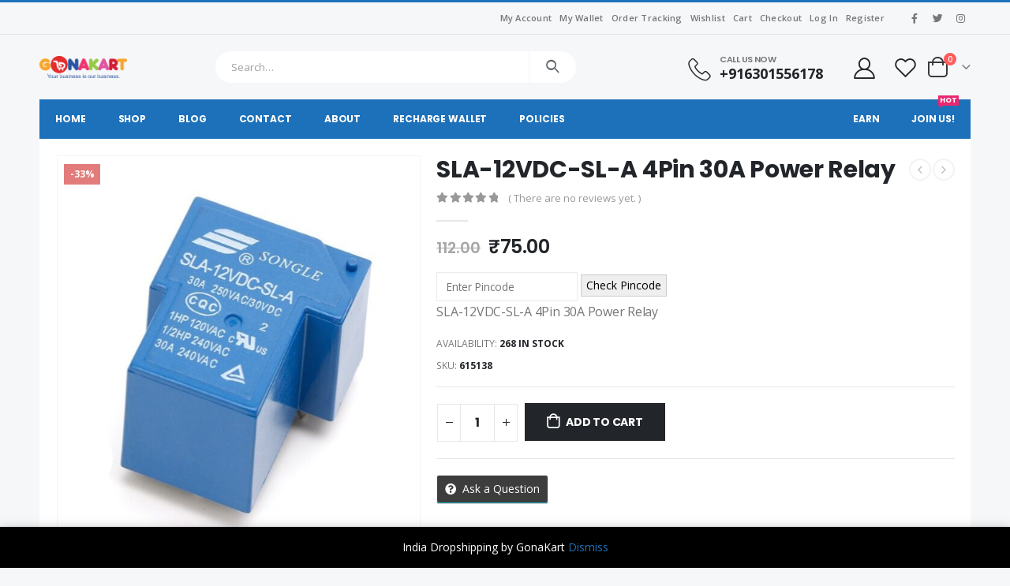

--- FILE ---
content_type: text/html; charset=UTF-8
request_url: https://gonakart.in/product/sla-12vdc-sl-a-4pin-30a-power-relay/
body_size: 23969
content:
	<!DOCTYPE html>
	<html lang="en" prefix="og: http://ogp.me/ns# fb: http://ogp.me/ns/fb#">
	<head>
		<meta http-equiv="X-UA-Compatible" content="IE=edge" />
		<meta http-equiv="Content-Type" content="text/html; charset=UTF-8" />
		<meta name="viewport" content="width=device-width, initial-scale=1, minimum-scale=1" />

		<link rel="profile" href="https://gmpg.org/xfn/11" />
		<link rel="pingback" href="https://gonakart.in/xmlrpc.php" />
						<script>document.documentElement.className = document.documentElement.className + ' yes-js js_active js'</script>
				<title>SLA-12VDC-SL-A 4Pin 30A Power Relay &#8211; GonaKart India</title>
<meta name='robots' content='max-image-preview:large' />
<link rel="manifest" href="https://gonakart.in/pwa-manifest.json">
<link rel="apple-touch-screenshots-precomposed" sizes="512x512" href="https://gonakart.in/wp-content/uploads/2022/10/gonakart_png.png">
<link rel="apple-touch-icon-precomposed" sizes="192x192" href="https://gonakart.in/wp-content/uploads/2022/10/gonakart_png.png">
<link rel='dns-prefetch' href='//s.w.org' />
<link rel="alternate" type="application/rss+xml" title="GonaKart India &raquo; Feed" href="https://gonakart.in/feed/" />
<link rel="alternate" type="application/rss+xml" title="GonaKart India &raquo; Comments Feed" href="https://gonakart.in/comments/feed/" />
<link rel="alternate" type="application/rss+xml" title="GonaKart India &raquo; SLA-12VDC-SL-A 4Pin 30A Power Relay Comments Feed" href="https://gonakart.in/product/sla-12vdc-sl-a-4pin-30a-power-relay/feed/" />
		<link rel="shortcut icon" href="//gonakart.in/wp-content/themes/porto/images/logo/favicon.png" type="image/x-icon" />
				<link rel="apple-touch-icon" href="//gonakart.in/wp-content/themes/porto/images/logo/apple-touch-icon.png" />
				<link rel="apple-touch-icon" sizes="120x120" href="//gonakart.in/wp-content/themes/porto/images/logo/apple-touch-icon_120x120.png" />
				<link rel="apple-touch-icon" sizes="76x76" href="//gonakart.in/wp-content/themes/porto/images/logo/apple-touch-icon_76x76.png" />
				<link rel="apple-touch-icon" sizes="152x152" href="//gonakart.in/wp-content/themes/porto/images/logo/apple-touch-icon_152x152.png" />
			<meta name="twitter:card" content="summary_large_image">
	<meta property="twitter:title" content="SLA-12VDC-SL-A 4Pin 30A Power Relay"/>
	<meta property="og:title" content="SLA-12VDC-SL-A 4Pin 30A Power Relay"/>
	<meta property="og:type" content="website"/>
	<meta property="og:url" content="https://gonakart.in/product/sla-12vdc-sl-a-4pin-30a-power-relay/"/>
	<meta property="og:site_name" content="GonaKart India"/>
	<meta property="og:description" content="It is an SLA-12VDC-SL-A 4Pin 30A Power Relay. The relay is switched with the help of a small signal from a microcontroller like an . This relay can be used to drive 30A devices."/>

						<meta property="og:image" content="https://gonakart.in/wp-content/uploads/2022/10/SLA-12VDC-SL-A-4Pin-30A-Power-Relay-2.jpg"/>
				<script>
window._wpemojiSettings = {"baseUrl":"https:\/\/s.w.org\/images\/core\/emoji\/14.0.0\/72x72\/","ext":".png","svgUrl":"https:\/\/s.w.org\/images\/core\/emoji\/14.0.0\/svg\/","svgExt":".svg","source":{"concatemoji":"https:\/\/gonakart.in\/wp-includes\/js\/wp-emoji-release.min.js?ver=6.0.11"}};
/*! This file is auto-generated */
!function(e,a,t){var n,r,o,i=a.createElement("canvas"),p=i.getContext&&i.getContext("2d");function s(e,t){var a=String.fromCharCode,e=(p.clearRect(0,0,i.width,i.height),p.fillText(a.apply(this,e),0,0),i.toDataURL());return p.clearRect(0,0,i.width,i.height),p.fillText(a.apply(this,t),0,0),e===i.toDataURL()}function c(e){var t=a.createElement("script");t.src=e,t.defer=t.type="text/javascript",a.getElementsByTagName("head")[0].appendChild(t)}for(o=Array("flag","emoji"),t.supports={everything:!0,everythingExceptFlag:!0},r=0;r<o.length;r++)t.supports[o[r]]=function(e){if(!p||!p.fillText)return!1;switch(p.textBaseline="top",p.font="600 32px Arial",e){case"flag":return s([127987,65039,8205,9895,65039],[127987,65039,8203,9895,65039])?!1:!s([55356,56826,55356,56819],[55356,56826,8203,55356,56819])&&!s([55356,57332,56128,56423,56128,56418,56128,56421,56128,56430,56128,56423,56128,56447],[55356,57332,8203,56128,56423,8203,56128,56418,8203,56128,56421,8203,56128,56430,8203,56128,56423,8203,56128,56447]);case"emoji":return!s([129777,127995,8205,129778,127999],[129777,127995,8203,129778,127999])}return!1}(o[r]),t.supports.everything=t.supports.everything&&t.supports[o[r]],"flag"!==o[r]&&(t.supports.everythingExceptFlag=t.supports.everythingExceptFlag&&t.supports[o[r]]);t.supports.everythingExceptFlag=t.supports.everythingExceptFlag&&!t.supports.flag,t.DOMReady=!1,t.readyCallback=function(){t.DOMReady=!0},t.supports.everything||(n=function(){t.readyCallback()},a.addEventListener?(a.addEventListener("DOMContentLoaded",n,!1),e.addEventListener("load",n,!1)):(e.attachEvent("onload",n),a.attachEvent("onreadystatechange",function(){"complete"===a.readyState&&t.readyCallback()})),(e=t.source||{}).concatemoji?c(e.concatemoji):e.wpemoji&&e.twemoji&&(c(e.twemoji),c(e.wpemoji)))}(window,document,window._wpemojiSettings);
</script>
<style>
img.wp-smiley,
img.emoji {
	display: inline !important;
	border: none !important;
	box-shadow: none !important;
	height: 1em !important;
	width: 1em !important;
	margin: 0 0.07em !important;
	vertical-align: -0.1em !important;
	background: none !important;
	padding: 0 !important;
}
</style>
	<style id='wp-block-library-inline-css'>
:root{--wp-admin-theme-color:#007cba;--wp-admin-theme-color--rgb:0,124,186;--wp-admin-theme-color-darker-10:#006ba1;--wp-admin-theme-color-darker-10--rgb:0,107,161;--wp-admin-theme-color-darker-20:#005a87;--wp-admin-theme-color-darker-20--rgb:0,90,135;--wp-admin-border-width-focus:2px}@media (-webkit-min-device-pixel-ratio:2),(min-resolution:192dpi){:root{--wp-admin-border-width-focus:1.5px}}:root{--wp--preset--font-size--normal:16px;--wp--preset--font-size--huge:42px}:root .has-very-light-gray-background-color{background-color:#eee}:root .has-very-dark-gray-background-color{background-color:#313131}:root .has-very-light-gray-color{color:#eee}:root .has-very-dark-gray-color{color:#313131}:root .has-vivid-green-cyan-to-vivid-cyan-blue-gradient-background{background:linear-gradient(135deg,#00d084,#0693e3)}:root .has-purple-crush-gradient-background{background:linear-gradient(135deg,#34e2e4,#4721fb 50%,#ab1dfe)}:root .has-hazy-dawn-gradient-background{background:linear-gradient(135deg,#faaca8,#dad0ec)}:root .has-subdued-olive-gradient-background{background:linear-gradient(135deg,#fafae1,#67a671)}:root .has-atomic-cream-gradient-background{background:linear-gradient(135deg,#fdd79a,#004a59)}:root .has-nightshade-gradient-background{background:linear-gradient(135deg,#330968,#31cdcf)}:root .has-midnight-gradient-background{background:linear-gradient(135deg,#020381,#2874fc)}.has-regular-font-size{font-size:1em}.has-larger-font-size{font-size:2.625em}.has-normal-font-size{font-size:var(--wp--preset--font-size--normal)}.has-huge-font-size{font-size:var(--wp--preset--font-size--huge)}.has-text-align-center{text-align:center}.has-text-align-left{text-align:left}.has-text-align-right{text-align:right}#end-resizable-editor-section{display:none}.aligncenter{clear:both}.items-justified-left{justify-content:flex-start}.items-justified-center{justify-content:center}.items-justified-right{justify-content:flex-end}.items-justified-space-between{justify-content:space-between}.screen-reader-text{border:0;clip:rect(1px,1px,1px,1px);-webkit-clip-path:inset(50%);clip-path:inset(50%);height:1px;margin:-1px;overflow:hidden;padding:0;position:absolute;width:1px;word-wrap:normal!important}.screen-reader-text:focus{background-color:#ddd;clip:auto!important;-webkit-clip-path:none;clip-path:none;color:#444;display:block;font-size:1em;height:auto;left:5px;line-height:normal;padding:15px 23px 14px;text-decoration:none;top:5px;width:auto;z-index:100000}html :where(.has-border-color),html :where([style*=border-width]){border-style:solid}html :where(img[class*=wp-image-]){height:auto;max-width:100%}
</style>
<link rel='stylesheet' id='contact-form-7-css'  href='https://gonakart.in/wp-content/plugins/contact-form-7/includes/css/styles.css?ver=5.6.3' media='all' />
<style id='woocommerce-inline-inline-css'>
.woocommerce form .form-row .required { visibility: visible; }
</style>
<link rel='stylesheet' id='yith-wcan-shortcodes-css'  href='https://gonakart.in/wp-content/plugins/yith-woocommerce-ajax-navigation/assets/css/shortcodes.css?ver=4.14.0' media='all' />
<style id='yith-wcan-shortcodes-inline-css'>
:root{
	--yith-wcan-filters_colors_titles: #434343;
	--yith-wcan-filters_colors_background: #FFFFFF;
	--yith-wcan-filters_colors_accent: #A7144C;
	--yith-wcan-filters_colors_accent_r: 167;
	--yith-wcan-filters_colors_accent_g: 20;
	--yith-wcan-filters_colors_accent_b: 76;
	--yith-wcan-color_swatches_border_radius: 100%;
	--yith-wcan-color_swatches_size: 30px;
	--yith-wcan-labels_style_background: #FFFFFF;
	--yith-wcan-labels_style_background_hover: #A7144C;
	--yith-wcan-labels_style_background_active: #A7144C;
	--yith-wcan-labels_style_text: #434343;
	--yith-wcan-labels_style_text_hover: #FFFFFF;
	--yith-wcan-labels_style_text_active: #FFFFFF;
	--yith-wcan-anchors_style_text: #434343;
	--yith-wcan-anchors_style_text_hover: #A7144C;
	--yith-wcan-anchors_style_text_active: #A7144C;
}
</style>
<link rel='stylesheet' id='jquery-colorbox-css'  href='https://gonakart.in/wp-content/plugins/yith-woocommerce-compare/assets/css/colorbox.css?ver=1.4.21' media='all' />
<link rel='stylesheet' id='jquery-selectBox-css'  href='https://gonakart.in/wp-content/plugins/yith-woocommerce-wishlist/assets/css/jquery.selectBox.css?ver=1.2.0' media='all' />
<link rel='stylesheet' id='woocommerce_prettyPhoto_css-css'  href='//gonakart.in/wp-content/plugins/woocommerce/assets/css/prettyPhoto.css?ver=3.1.6' media='all' />
<link rel='stylesheet' id='yith-wcwl-main-css'  href='https://gonakart.in/wp-content/plugins/yith-woocommerce-wishlist/assets/css/style.css?ver=3.13.0' media='all' />
<style id='yith-wcwl-main-inline-css'>
.yith-wcwl-share li a{color: #FFFFFF;}.yith-wcwl-share li a:hover{color: #FFFFFF;}.yith-wcwl-share a.facebook{background: #39599E; background-color: #39599E;}.yith-wcwl-share a.facebook:hover{background: #39599E; background-color: #39599E;}.yith-wcwl-share a.twitter{background: #45AFE2; background-color: #45AFE2;}.yith-wcwl-share a.twitter:hover{background: #39599E; background-color: #39599E;}.yith-wcwl-share a.pinterest{background: #AB2E31; background-color: #AB2E31;}.yith-wcwl-share a.pinterest:hover{background: #39599E; background-color: #39599E;}.yith-wcwl-share a.email{background: #FBB102; background-color: #FBB102;}.yith-wcwl-share a.email:hover{background: #39599E; background-color: #39599E;}.yith-wcwl-share a.whatsapp{background: #00A901; background-color: #00A901;}.yith-wcwl-share a.whatsapp:hover{background: #39599E; background-color: #39599E;}
</style>
<link rel='stylesheet' id='wcfm_enquiry_tab_css-css'  href='https://gonakart.in/wp-content/plugins/wc-frontend-manager/assets/css/min/enquiry/wcfm-style-enquiry-tab.css?ver=6.6.5' media='all' />
<link rel='stylesheet' id='jquery-ui-style-css'  href='https://gonakart.in/wp-content/plugins/woocommerce/assets/css/jquery-ui/jquery-ui.min.css?ver=6.9.4' media='all' />
<link rel='stylesheet' id='wcfm_fa_icon_css-css'  href='https://gonakart.in/wp-content/plugins/wc-frontend-manager/assets/fonts/font-awesome/css/wcfmicon.min.css?ver=6.6.5' media='all' />
<link rel='stylesheet' id='wcfm_core_css-css'  href='https://gonakart.in/wp-content/plugins/wc-frontend-manager/assets/css/min/wcfm-style-core.css?ver=6.6.5' media='all' />
<link rel='stylesheet' id='woo-wallet-style-css'  href='https://gonakart.in/wp-content/plugins/woo-wallet/assets/css/frontend.css?ver=1.3.24' media='all' />
<link rel='stylesheet' id='yith_wcas_frontend-css'  href='https://gonakart.in/wp-content/plugins/yith-woocommerce-ajax-search/assets/css/yith_wcas_ajax_search.css?ver=1.23.0' media='all' />
<link rel='stylesheet' id='pwaforwp-style-css'  href='https://gonakart.in/wp-content/plugins/pwa-for-wp/assets/css/pwaforwp-main.min.css?ver=1.7.49.3' media='all' />
<link rel='stylesheet' id='porto-css-vars-css'  href='https://gonakart.in/wp-content/uploads/porto_styles/theme_css_vars.css?ver=6.5.0' media='all' />
<link rel='stylesheet' id='js_composer_front-css'  href='https://gonakart.in/wp-content/plugins/js_composer/assets/css/js_composer.min.css?ver=6.9.0' media='all' />
<link rel='stylesheet' id='bootstrap-css'  href='https://gonakart.in/wp-content/uploads/porto_styles/bootstrap.css?ver=6.5.0' media='all' />
<link rel='stylesheet' id='porto-plugins-css'  href='https://gonakart.in/wp-content/themes/porto/css/plugins.css?ver=6.5.0' media='all' />
<link rel='stylesheet' id='porto-theme-css'  href='https://gonakart.in/wp-content/themes/porto/css/theme.css?ver=6.5.0' media='all' />
<link rel='stylesheet' id='porto-shortcodes-css'  href='https://gonakart.in/wp-content/uploads/porto_styles/shortcodes.css?ver=6.5.0' media='all' />
<link rel='stylesheet' id='porto-theme-shop-css'  href='https://gonakart.in/wp-content/themes/porto/css/theme_shop.css?ver=6.5.0' media='all' />
<link rel='stylesheet' id='porto-theme-wpb-css'  href='https://gonakart.in/wp-content/themes/porto/css/theme_wpb.css?ver=6.5.0' media='all' />
<link rel='stylesheet' id='porto-dynamic-style-css'  href='https://gonakart.in/wp-content/uploads/porto_styles/dynamic_style.css?ver=6.5.0' media='all' />
<link rel='stylesheet' id='porto-type-builder-css'  href='https://gonakart.in/wp-content/plugins/porto-functionality/builders/assets/type-builder.css?ver=2.5.0' media='all' />
<link rel='stylesheet' id='porto-account-login-style-css'  href='https://gonakart.in/wp-content/themes/porto/css/theme/shop/login-style/account-login.css?ver=6.5.0' media='all' />
<link rel='stylesheet' id='porto-style-css'  href='https://gonakart.in/wp-content/themes/porto/style.css?ver=6.5.0' media='all' />
<style id='porto-style-inline-css'>
.side-header-narrow-bar-logo{max-width:111px}#header,.sticky-header .header-main.sticky{border-top:3px solid #1d70ba}@media (min-width:992px){}.page-top ul.breadcrumb > li.home{display:inline-block}.page-top ul.breadcrumb > li.home a{position:relative;width:14px;text-indent:-9999px}.page-top ul.breadcrumb > li.home a:after{content:"\e883";font-family:'porto';float:left;text-indent:0}.product-images .img-thumbnail .inner,.product-images .img-thumbnail .inner img{-webkit-transform:none;transform:none}.sticky-product{position:fixed;top:0;left:0;width:100%;z-index:100;background-color:#fff;box-shadow:0 3px 5px rgba(0,0,0,0.08);padding:15px 0}.sticky-product.pos-bottom{top:auto;bottom:0;box-shadow:0 -3px 5px rgba(0,0,0,0.08)}.sticky-product .container{display:-ms-flexbox;display:flex;-ms-flex-align:center;align-items:center;-ms-flex-wrap:wrap;flex-wrap:wrap}.sticky-product .sticky-image{max-width:60px;margin-right:15px}.sticky-product .add-to-cart{-ms-flex:1;flex:1;text-align:right;margin-top:5px}.sticky-product .product-name{font-size:16px;font-weight:600;line-height:inherit;margin-bottom:0}.sticky-product .sticky-detail{line-height:1.5;display:-ms-flexbox;display:flex}.sticky-product .star-rating{margin:5px 15px;font-size:1em}.sticky-product .availability{padding-top:2px}.sticky-product .sticky-detail .price{font-family:Poppins,Poppins,sans-serif;font-weight:400;margin-bottom:0;font-size:1.3em;line-height:1.5}@media (max-width:992px){.sticky-product .container{padding-left:var(--porto-grid-gutter-width);padding-right:var(--porto-grid-gutter-width)}}@media (max-width:767px){.sticky-product{display:none}}.custom-font4{font-family:'Segoe Script','Savoye LET'}.main-content,.left-sidebar,.right-sidebar{padding-bottom:15px}#main{padding-top:1px}.btn{font-family:Poppins;letter-spacing:.01em;font-weight:700}.main-boxed > .container > .shop-loop-before{margin-top:20px}.left-sidebar,.right-sidebar,.main-content{padding-top:20px}.product-layout-transparent{margin-top:-20px}@media (min-width:768px) and (max-width:991px){#main.main-boxed{max-width:none}}.header-top > .container{padding-top:.4375rem;padding-bottom:.4375rem}.porto-block-html-top{font-family:Poppins;font-weight:500;font-size:.9286em;line-height:1.4;letter-spacing:.025em;overflow:hidden}.porto-block-html-top .mfp-close{top:50%;transform:translateY(-50%) rotateZ(45deg);color:inherit;opacity:.7}.porto-block-html-top small{font-size:.8461em;font-weight:400;opacity:.5}.porto-block-html-top a{text-transform:uppercase;display:inline-block;padding:.4rem .5rem;font-size:0.625rem;font-weight:700;background:#151719;color:#fff;text-decoration:none}#header .header-top .top-links > li.menu-item > a{text-transform:none}#header .separator{height:1.6em}#header .share-links a{width:26px;height:26px}#header .share-links a:not(:hover){background:none;color:inherit}#header .header-contact{display:-ms-inline-flexbox;display:inline-flex;-ms-flex-align:center;align-items:center;margin:0;padding:0;border-right:none}#header .porto-sicon-box{margin-bottom:0}#header .porto-sicon-box .porto-icon{margin-right:3px}#header .wishlist i,#header .my-account i{font-size:27px;display:block}#header .searchform-popup .search-toggle{z-index:auto}#header .searchform input{height:40px}#header .searchform select,#header .searchform button,#header .searchform .selectric .label{height:40px;line-height:40px}#header .searchform .selectric .label{padding-left:15px}@media (min-width:992px){#header .header-main .header-left{flex:0 0 16.6666%}#header .header-main .header-right,#header .searchform .text{flex:1}#header .searchform-popup{flex:1;padding-left:10px}#header .searchform{width:100%;box-shadow:none}#header .searchform.searchform-cats input{width:100%}}@media (max-width:767px){#header .header-top .header-right{-ms-flex:1;flex:1;-ms-flex-pack:start;justify-content:flex-start}#header .header-top .currency-switcher{margin-left:0}#header .header-top .share-links{-ms-flex:1;flex:1}#header .header-top .separator{display:none}}@media (min-width:992px){.main-menu-wrap .container{max-width:940px;padding:0;background:#1d70ba}}@media (min-width:1220px){.main-menu-wrap .container{max-width:1180px}}#header.sticky-header .menu-custom-block a,#header.sticky-header .mobile-toggle,.sticky-header a,#header.sticky-header .header-main .header-contact a{color:#fff}#mini-cart{font-size:32px !important}#mini-cart .minicart-icon{width:25px;height:20px;border:2px solid;border-radius:0 0 5px 5px;position:relative;opacity:.9;margin:6px 3px 0}#mini-cart .minicart-icon:before{content:'';position:absolute;border:2px solid;border-bottom:none;border-radius:10px 10px 0 0;left:50%;top:-8px;margin-left:-7.5px;width:15px;height:11px}@media (max-width:991px){#header .header-top .top-links,#header .separator:first-of-type{display:none}.header-top .container:after{left:20px;right:20px}}.product-summary-images{margin-top:20px}.product-layout-centered_vertical_zoom .product-summary-wrap{margin-top:0}body.woocommerce-page.archive .sidebar-content,.product-images{border-radius:2px}ul.products li.product-outimage_aq_onimage.with-padding .add-links .quickview{left:-10px;right:-10px;width:auto}li.product-col.product-default h3{color:#222529}.pagination.load-more .next{display:inline-block;width:auto;border:none;background:#222529;color:#fff;padding:1.4em 4em;font-size:.8125rem}.woocommerce-message{margin:12px 0 0}.woocommerce-pagination.load-more > .page-numbers{margin-bottom:11px}.coupon-sale-text{transform:rotate(-2deg);letter-spacing:-0.02em;position:relative;font-weight:700}.coupon-sale-text b{display:inline-block;font-size:1.6em;padding:4px 8px}.coupon-sale-text i{font-style:normal;position:absolute;left:-2.25em;top:50%;transform:translateY(-50%) rotate(-90deg);font-size:.65em;opacity:.6;letter-spacing:0}.special-products ul.products li.product .add-links-wrap{display:none}.special-products .owl-carousel.nav-style-4 .owl-nav [class*="owl-"]{font-size:17px;font-weight:600}.special-products .product-image{filter:brightness(1.1);box-shadow:none !important}.special-products .section-title{margin-bottom:0}.home .products-slider li.product-col .variations_form{display:none}#footer .footer-main > .container:after{content:'';display:block;position:absolute;bottom:0;left:10px;right:10px;border-top:1px solid #e7e7e7}#footer .widget-title{font-size:15px;font-weight:700;text-transform:uppercase}#footer .widget .widget_wysija > p:not(.wysija-paragraph){display:none}#footer .widget_wysija_cont .wysija-input{height:44px;border-radius:30px 0 0 30px;border:none;box-shadow:none;padding-left:20px}#footer .widget_wysija_cont .wysija-submit{height:44px;padding-left:20px;padding-right:20px;border-radius:0 30px 30px 0}#footer .contact-details i{display:none}#footer .contact-details strong{text-transform:uppercase;padding-left:0;line-height:1}#footer .contact-details span{padding-left:0}#footer .share-links a{box-shadow:none;width:40px;height:40px}#footer .widget.follow-us{margin-top:-15px;margin-bottom:20px}.newsletter-popup-form{max-width:740px;position:relative}
</style>
<script src='https://gonakart.in/wp-includes/js/jquery/jquery.min.js?ver=3.6.0' id='jquery-core-js'></script>
<script src='https://gonakart.in/wp-includes/js/jquery/jquery-migrate.min.js?ver=3.3.2' id='jquery-migrate-js'></script>
<script src='https://gonakart.in/wp-content/plugins/woocommerce/assets/js/jquery-blockui/jquery.blockUI.min.js?ver=2.7.0-wc.6.9.4' id='jquery-blockui-js'></script>
<script id='wc-add-to-cart-js-extra'>
var wc_add_to_cart_params = {"ajax_url":"\/wp-admin\/admin-ajax.php","wc_ajax_url":"\/?wc-ajax=%%endpoint%%","i18n_view_cart":"View cart","cart_url":"https:\/\/gonakart.in\/cart\/","is_cart":"","cart_redirect_after_add":"no"};
</script>
<script src='https://gonakart.in/wp-content/plugins/woocommerce/assets/js/frontend/add-to-cart.min.js?ver=6.9.4' id='wc-add-to-cart-js'></script>
<script src='https://gonakart.in/wp-content/plugins/js_composer/assets/js/vendors/woocommerce-add-to-cart.js?ver=6.9.0' id='vc_woocommerce-add-to-cart-js-js'></script>
<link rel="https://api.w.org/" href="https://gonakart.in/wp-json/" /><link rel="alternate" type="application/json" href="https://gonakart.in/wp-json/wp/v2/product/2565" /><link rel="EditURI" type="application/rsd+xml" title="RSD" href="https://gonakart.in/xmlrpc.php?rsd" />
<link rel="wlwmanifest" type="application/wlwmanifest+xml" href="https://gonakart.in/wp-includes/wlwmanifest.xml" /> 
<meta name="generator" content="WordPress 6.0.11" />
<meta name="generator" content="WooCommerce 6.9.4" />
<link rel="canonical" href="https://gonakart.in/product/sla-12vdc-sl-a-4pin-30a-power-relay/" />
<link rel='shortlink' href='https://gonakart.in/?p=2565' />
<link rel="alternate" type="application/json+oembed" href="https://gonakart.in/wp-json/oembed/1.0/embed?url=https%3A%2F%2Fgonakart.in%2Fproduct%2Fsla-12vdc-sl-a-4pin-30a-power-relay%2F" />
<link rel="alternate" type="text/xml+oembed" href="https://gonakart.in/wp-json/oembed/1.0/embed?url=https%3A%2F%2Fgonakart.in%2Fproduct%2Fsla-12vdc-sl-a-4pin-30a-power-relay%2F&#038;format=xml" />
		<script type="text/javascript">
		WebFontConfig = {
			google: { families: [ 'Open+Sans:400,500,600,700','Shadows+Into+Light:400,700','Poppins:400,500,600,700,800','Playfair+Display:400,700','Oswald:400,600,700' ] }
		};
		(function(d) {
			var wf = d.createElement('script'), s = d.scripts[0];
			wf.src = 'https://gonakart.in/wp-content/themes/porto/js/libs/webfont.js';
			wf.async = true;
			s.parentNode.insertBefore(wf, s);
		})(document);</script>
			<noscript><style>.woocommerce-product-gallery{ opacity: 1 !important; }</style></noscript>
	<meta name="generator" content="Powered by WPBakery Page Builder - drag and drop page builder for WordPress."/>
<link rel="icon" href="https://gonakart.in/wp-content/uploads/2022/10/cropped-gonakart_png-32x32.png" sizes="32x32" />
<link rel="icon" href="https://gonakart.in/wp-content/uploads/2022/10/cropped-gonakart_png-192x192.png" sizes="192x192" />
<meta name="msapplication-TileImage" content="https://gonakart.in/wp-content/uploads/2022/10/cropped-gonakart_png-270x270.png" />
<meta name="pwaforwp" content="wordpress-plugin"/>
        <meta name="theme-color" content="#D5E0EB">
        <meta name="apple-mobile-web-app-title" content="GonaKart India">
        <meta name="application-name" content="GonaKart India">
        <meta name="apple-mobile-web-app-capable" content="yes">
        <meta name="apple-mobile-web-app-status-bar-style" content="default">
        <meta name="mobile-web-app-capable" content="yes">
        <meta name="apple-touch-fullscreen" content="YES">
<link rel="apple-touch-startup-image" href="https://gonakart.in/wp-content/uploads/2022/10/gonakart_png.png">
<link rel="apple-touch-icon" sizes="192x192" href="https://gonakart.in/wp-content/uploads/2022/10/gonakart_png.png">
<link rel="apple-touch-icon" sizes="512x512" href="https://gonakart.in/wp-content/uploads/2022/10/gonakart_png.png">
<link rel="apple-touch-startup-image" href="https://gonakart.in/wp-content/uploads/2022/10/gonakart_png.png">
<link rel="apple-touch-icon" sizes="512x512" href="https://gonakart.in/wp-content/uploads/2022/10/gonakart_png.png">
<link rel="apple-touch-startup-image" href="https://gonakart.in/wp-content/uploads/2022/10/gonakart_png.png"/>
		<style id="wp-custom-css">
			.porto-block-html-top{
	height: 0;
}
.product-image img{
	width: auto !important;
	height:200px;
}
.img-thumbnail .inner{
	height: 500px;
}
.zoomContainer img{
	height: 450px;
	width: auto;
	display: block;
	margin: auto;
}

.product-images .img-thumbnail .inner, .product-images .img-thumbnail .inner img{height: 500px;
    width: auto;}		</style>
		<noscript><style> .wpb_animate_when_almost_visible { opacity: 1; }</style></noscript>	</head>
	<body class="product-template-default single single-product postid-2565 wp-custom-logo wp-embed-responsive theme-porto woocommerce woocommerce-page woocommerce-demo-store woocommerce-no-js yith-wcan-free login-popup full blog-1 wpb-js-composer js-comp-ver-6.9.0 vc_responsive">
<svg xmlns="http://www.w3.org/2000/svg" viewBox="0 0 0 0" width="0" height="0" focusable="false" role="none" style="visibility: hidden; position: absolute; left: -9999px; overflow: hidden;" ><defs><filter id="wp-duotone-dark-grayscale"><feColorMatrix color-interpolation-filters="sRGB" type="matrix" values=" .299 .587 .114 0 0 .299 .587 .114 0 0 .299 .587 .114 0 0 .299 .587 .114 0 0 " /><feComponentTransfer color-interpolation-filters="sRGB" ><feFuncR type="table" tableValues="0 0.49803921568627" /><feFuncG type="table" tableValues="0 0.49803921568627" /><feFuncB type="table" tableValues="0 0.49803921568627" /><feFuncA type="table" tableValues="1 1" /></feComponentTransfer><feComposite in2="SourceGraphic" operator="in" /></filter></defs></svg><svg xmlns="http://www.w3.org/2000/svg" viewBox="0 0 0 0" width="0" height="0" focusable="false" role="none" style="visibility: hidden; position: absolute; left: -9999px; overflow: hidden;" ><defs><filter id="wp-duotone-grayscale"><feColorMatrix color-interpolation-filters="sRGB" type="matrix" values=" .299 .587 .114 0 0 .299 .587 .114 0 0 .299 .587 .114 0 0 .299 .587 .114 0 0 " /><feComponentTransfer color-interpolation-filters="sRGB" ><feFuncR type="table" tableValues="0 1" /><feFuncG type="table" tableValues="0 1" /><feFuncB type="table" tableValues="0 1" /><feFuncA type="table" tableValues="1 1" /></feComponentTransfer><feComposite in2="SourceGraphic" operator="in" /></filter></defs></svg><svg xmlns="http://www.w3.org/2000/svg" viewBox="0 0 0 0" width="0" height="0" focusable="false" role="none" style="visibility: hidden; position: absolute; left: -9999px; overflow: hidden;" ><defs><filter id="wp-duotone-purple-yellow"><feColorMatrix color-interpolation-filters="sRGB" type="matrix" values=" .299 .587 .114 0 0 .299 .587 .114 0 0 .299 .587 .114 0 0 .299 .587 .114 0 0 " /><feComponentTransfer color-interpolation-filters="sRGB" ><feFuncR type="table" tableValues="0.54901960784314 0.98823529411765" /><feFuncG type="table" tableValues="0 1" /><feFuncB type="table" tableValues="0.71764705882353 0.25490196078431" /><feFuncA type="table" tableValues="1 1" /></feComponentTransfer><feComposite in2="SourceGraphic" operator="in" /></filter></defs></svg><svg xmlns="http://www.w3.org/2000/svg" viewBox="0 0 0 0" width="0" height="0" focusable="false" role="none" style="visibility: hidden; position: absolute; left: -9999px; overflow: hidden;" ><defs><filter id="wp-duotone-blue-red"><feColorMatrix color-interpolation-filters="sRGB" type="matrix" values=" .299 .587 .114 0 0 .299 .587 .114 0 0 .299 .587 .114 0 0 .299 .587 .114 0 0 " /><feComponentTransfer color-interpolation-filters="sRGB" ><feFuncR type="table" tableValues="0 1" /><feFuncG type="table" tableValues="0 0.27843137254902" /><feFuncB type="table" tableValues="0.5921568627451 0.27843137254902" /><feFuncA type="table" tableValues="1 1" /></feComponentTransfer><feComposite in2="SourceGraphic" operator="in" /></filter></defs></svg><svg xmlns="http://www.w3.org/2000/svg" viewBox="0 0 0 0" width="0" height="0" focusable="false" role="none" style="visibility: hidden; position: absolute; left: -9999px; overflow: hidden;" ><defs><filter id="wp-duotone-midnight"><feColorMatrix color-interpolation-filters="sRGB" type="matrix" values=" .299 .587 .114 0 0 .299 .587 .114 0 0 .299 .587 .114 0 0 .299 .587 .114 0 0 " /><feComponentTransfer color-interpolation-filters="sRGB" ><feFuncR type="table" tableValues="0 0" /><feFuncG type="table" tableValues="0 0.64705882352941" /><feFuncB type="table" tableValues="0 1" /><feFuncA type="table" tableValues="1 1" /></feComponentTransfer><feComposite in2="SourceGraphic" operator="in" /></filter></defs></svg><svg xmlns="http://www.w3.org/2000/svg" viewBox="0 0 0 0" width="0" height="0" focusable="false" role="none" style="visibility: hidden; position: absolute; left: -9999px; overflow: hidden;" ><defs><filter id="wp-duotone-magenta-yellow"><feColorMatrix color-interpolation-filters="sRGB" type="matrix" values=" .299 .587 .114 0 0 .299 .587 .114 0 0 .299 .587 .114 0 0 .299 .587 .114 0 0 " /><feComponentTransfer color-interpolation-filters="sRGB" ><feFuncR type="table" tableValues="0.78039215686275 1" /><feFuncG type="table" tableValues="0 0.94901960784314" /><feFuncB type="table" tableValues="0.35294117647059 0.47058823529412" /><feFuncA type="table" tableValues="1 1" /></feComponentTransfer><feComposite in2="SourceGraphic" operator="in" /></filter></defs></svg><svg xmlns="http://www.w3.org/2000/svg" viewBox="0 0 0 0" width="0" height="0" focusable="false" role="none" style="visibility: hidden; position: absolute; left: -9999px; overflow: hidden;" ><defs><filter id="wp-duotone-purple-green"><feColorMatrix color-interpolation-filters="sRGB" type="matrix" values=" .299 .587 .114 0 0 .299 .587 .114 0 0 .299 .587 .114 0 0 .299 .587 .114 0 0 " /><feComponentTransfer color-interpolation-filters="sRGB" ><feFuncR type="table" tableValues="0.65098039215686 0.40392156862745" /><feFuncG type="table" tableValues="0 1" /><feFuncB type="table" tableValues="0.44705882352941 0.4" /><feFuncA type="table" tableValues="1 1" /></feComponentTransfer><feComposite in2="SourceGraphic" operator="in" /></filter></defs></svg><svg xmlns="http://www.w3.org/2000/svg" viewBox="0 0 0 0" width="0" height="0" focusable="false" role="none" style="visibility: hidden; position: absolute; left: -9999px; overflow: hidden;" ><defs><filter id="wp-duotone-blue-orange"><feColorMatrix color-interpolation-filters="sRGB" type="matrix" values=" .299 .587 .114 0 0 .299 .587 .114 0 0 .299 .587 .114 0 0 .299 .587 .114 0 0 " /><feComponentTransfer color-interpolation-filters="sRGB" ><feFuncR type="table" tableValues="0.098039215686275 1" /><feFuncG type="table" tableValues="0 0.66274509803922" /><feFuncB type="table" tableValues="0.84705882352941 0.41960784313725" /><feFuncA type="table" tableValues="1 1" /></feComponentTransfer><feComposite in2="SourceGraphic" operator="in" /></filter></defs></svg>
	<div class="page-wrapper"><!-- page wrapper -->
		<div class="porto-html-block porto-block-html-top"><div class="background-color-dark text-center text-color-light position-relative p-t-sm p-b-sm d-none"><div class="container">Get Up to <b>40% OFF</b> New-Season Styles<a href="#" class="ml-2">Men</a><a href="#" class="mx-2">Women</a> <small>* Limited time only.</small></div></div></div>
											<!-- header wrapper -->
				<div class="header-wrapper">
										<header id="header" class="header-separate header-1 sticky-menu-header">
		<div class="header-top">
		<div class="container">
			<div class="header-left">
							</div>
			<div class="header-right">
				<ul id="menu-top-live-menu-before-shop-5" class="top-links mega-menu show-arrow"><li id="nav-menu-item-2199" class="menu-item menu-item-type-post_type menu-item-object-page narrow"><a href="https://gonakart.in/my-account/">My Account</a></li>
<li id="nav-menu-item-2203" class="menu-item menu-item-type-custom menu-item-object-custom narrow"><a href="https://gonakart.in/my-account/woo-wallet/">My Wallet</a></li>
<li id="nav-menu-item-2198" class="menu-item menu-item-type-post_type menu-item-object-page narrow"><a href="https://gonakart.in/order-tracking/">Order Tracking</a></li>
<li id="nav-menu-item-2197" class="menu-item menu-item-type-post_type menu-item-object-page narrow"><a href="https://gonakart.in/wishlist/">Wishlist</a></li>
<li id="nav-menu-item-2201" class="menu-item menu-item-type-post_type menu-item-object-page narrow"><a href="https://gonakart.in/cart/">Cart</a></li>
<li id="nav-menu-item-2200" class="menu-item menu-item-type-post_type menu-item-object-page narrow"><a href="https://gonakart.in/checkout/">Checkout</a></li>
<li class="menu-item"><a class="porto-link-login" href="https://gonakart.in/my-account/">Log In</a></li><li class="menu-item"><a class="porto-link-register" href="https://gonakart.in/my-account/">Register</a></li></ul><span class="gap">|</span><div class="share-links">		<a target="_blank"  rel="nofollow noopener noreferrer" class="share-facebook" href="#" title="Facebook"></a>
				<a target="_blank"  rel="nofollow noopener noreferrer" class="share-twitter" href="#" title="Twitter"></a>
				<a target="_blank"  rel="nofollow noopener noreferrer" class="share-instagram" href="#" title="Instagram"></a>
		</div>			</div>
		</div>
	</div>
	
	<div class="header-main">
		<div class="container header-row">
			<div class="header-left">
				<a class="mobile-toggle" href="#" aria-label="Mobile Menu"><i class="fas fa-bars"></i></a>
						<div class="logo">
		<a href="https://gonakart.in/" title="GonaKart India - India Dropshipping"  rel="home">
		<img class="img-responsive sticky-logo sticky-retina-logo" src="//gonakart.in/wp-content/uploads/2022/10/gonakart_png-1.png" alt="GonaKart India" /><img class="img-responsive standard-logo retina-logo" width="1954" height="493" src="//gonakart.in/wp-content/uploads/2022/10/gonakart_png-1.png" alt="GonaKart India" />	</a>
			</div>
					</div>
			<div class="header-center">
				<div class="searchform-popup"><a class="search-toggle" aria-label="Search Toggle" href="#"><i class="fas fa-search"></i><span class="search-text">Search</span></a>	<form action="https://gonakart.in/" method="get"
		class="searchform">
		<div class="searchform-fields">
			<span class="text"><input name="s" type="text" value="" placeholder="Search&hellip;" autocomplete="off" /></span>
						<span class="button-wrap">
							<button class="btn btn-special" title="Search" type="submit"><i class="fas fa-search"></i></button>
						</span>
		</div>
				<div class="live-search-list"></div>
			</form>
	</div>			</div>
			<div class="header-right">
				<div class="header-minicart">
					<div class="header-contact"><div class="porto-sicon-box text-left mx-4 ml-xl-5 mb-0 d-none d-lg-flex d-sticky-header-none  wpb_custom_1efe903570d178ff0a9b7bfa5febd3a4 style_1 default-icon"><div class="porto-sicon-default"><div class="porto-just-icon-wrapper porto-icon none" style="color:#222529;font-size:29px;"><i class="porto-icon-phone-2"></i></div></div><div class="porto-sicon-header"><h3 class="porto-sicon-title" style="font-weight:600;font-size:11px;line-height:1.2;color:#777777;">CALL US NOW</h3><p style="font-weight:700;font-size:18px;line-height:.9;color:#222529;">+916301556178</p></div> <!-- header --></div><!-- porto-sicon-box -->
<a href="https://gonakart.in/my-account/" class="my-account m-l-xs mr-1 mr-lg-2" title="My Account"><i class="porto-icon-user-2"></i></a>
<a href="https://gonakart.in/wishlist/" class="wishlist" title="Wishlist"><i class="porto-icon-wishlist-2"></i></a></div>		<div id="mini-cart" class="mini-cart minicart-arrow-alt">
			<div class="cart-head">
			<span class="cart-icon"><i class="minicart-icon porto-icon-bag-2"></i><span class="cart-items"><i class="fas fa-spinner fa-pulse"></i></span></span><span class="cart-items-text"><i class="fas fa-spinner fa-pulse"></i></span>			</div>
			<div class="cart-popup widget_shopping_cart">
				<div class="widget_shopping_cart_content">
									<div class="cart-loading"></div>
								</div>
			</div>
				</div>
						</div>

				
			</div>
		</div>
			</div>

			<div class="main-menu-wrap">
			<div id="main-menu" class="container ">
									<div class="menu-left">
								<div class="logo">
		<a href="https://gonakart.in/" title="GonaKart India - India Dropshipping" >
		<img class="img-responsive standard-logo retina-logo" src="//gonakart.in/wp-content/uploads/2022/10/gonakart_png-1.png" alt="GonaKart India" />	</a>
			</div>
							</div>
								<div class="menu-center">
					<ul id="menu-main-live-menu" class="main-menu mega-menu show-arrow"><li id="nav-menu-item-2206" class="menu-item menu-item-type-post_type menu-item-object-page menu-item-home narrow"><a href="https://gonakart.in/">Home</a></li>
<li id="nav-menu-item-2185" class="menu-item menu-item-type-post_type menu-item-object-page current_page_parent narrow"><a href="https://gonakart.in/shop/">Shop</a></li>
<li id="nav-menu-item-2228" class="menu-item menu-item-type-post_type menu-item-object-page narrow"><a href="https://gonakart.in/blog/">Blog</a></li>
<li id="nav-menu-item-2187" class="menu-item menu-item-type-post_type menu-item-object-page narrow"><a href="https://gonakart.in/contact-us/">Contact</a></li>
<li id="nav-menu-item-2188" class="menu-item menu-item-type-post_type menu-item-object-page narrow"><a href="https://gonakart.in/about-us/">About</a></li>
<li id="nav-menu-item-2225" class="menu-item menu-item-type-post_type menu-item-object-page narrow"><a href="https://gonakart.in/recharge-wallet/">Recharge Wallet</a></li>
<li id="nav-menu-item-16851" class="menu-item menu-item-type-post_type menu-item-object-page narrow"><a href="https://gonakart.in/policy-terms-of-use-updates/">Policies</a></li>
<li class="menu-custom-content pull-right"><div class="menu-custom-block"><a href="https://gonakart.in/earn">Earn</a><a href="https://gonakart.in/earn">Join Us!<em class="tip hot">HOT</em></a></div></li></ul>				</div>
									<div class="menu-right">
						<div class="searchform-popup"><a class="search-toggle" aria-label="Search Toggle" href="#"><i class="fas fa-search"></i><span class="search-text">Search</span></a>	<form action="https://gonakart.in/" method="get"
		class="searchform">
		<div class="searchform-fields">
			<span class="text"><input name="s" type="text" value="" placeholder="Search&hellip;" autocomplete="off" /></span>
						<span class="button-wrap">
							<button class="btn btn-special" title="Search" type="submit"><i class="fas fa-search"></i></button>
						</span>
		</div>
				<div class="live-search-list"></div>
			</form>
	</div><div class="header-contact"><div class="porto-sicon-box text-left mx-4 ml-xl-5 mb-0 d-none d-lg-flex d-sticky-header-none  wpb_custom_1efe903570d178ff0a9b7bfa5febd3a4 style_1 default-icon"><div class="porto-sicon-default"><div class="porto-just-icon-wrapper porto-icon none" style="color:#222529;font-size:29px;"><i class="porto-icon-phone-2"></i></div></div><div class="porto-sicon-header"><h3 class="porto-sicon-title" style="font-weight:600;font-size:11px;line-height:1.2;color:#777777;">CALL US NOW</h3><p style="font-weight:700;font-size:18px;line-height:.9;color:#222529;">+916301556178</p></div> <!-- header --></div><!-- porto-sicon-box -->
<a href="https://gonakart.in/my-account/" class="my-account m-l-xs mr-1 mr-lg-2" title="My Account"><i class="porto-icon-user-2"></i></a>
<a href="https://gonakart.in/wishlist/" class="wishlist" title="Wishlist"><i class="porto-icon-wishlist-2"></i></a></div>		<div id="mini-cart" class="mini-cart minicart-arrow-alt">
			<div class="cart-head">
			<span class="cart-icon"><i class="minicart-icon porto-icon-bag-2"></i><span class="cart-items"><i class="fas fa-spinner fa-pulse"></i></span></span><span class="cart-items-text"><i class="fas fa-spinner fa-pulse"></i></span>			</div>
			<div class="cart-popup widget_shopping_cart">
				<div class="widget_shopping_cart_content">
									<div class="cart-loading"></div>
								</div>
			</div>
				</div>
							</div>
							</div>
		</div>
	</header>

									</div>
				<!-- end header wrapper -->
			
			
			
		<div id="main" class="column1 boxed no-breadcrumbs main-boxed"><!-- main -->

			<div class="container">
			<div class="row main-content-wrap">

			<!-- main content -->
			<div class="main-content col-lg-12">

			
	<div id="primary" class="content-area"><main id="content" class="site-main">

					
			<div class="woocommerce-notices-wrapper"></div>
<div id="product-2565" class="product type-product post-2565 status-publish first instock has-post-thumbnail sale shipping-taxable purchasable product-type-simple product-layout-default">

	<div class="product-summary-wrap">
					<div class="row">
				<div class="summary-before col-md-5">
							<div class="labels"><div class="onsale">-33%</div></div><div class="product-images images">
	<div class="product-image-slider owl-carousel show-nav-hover has-ccols ccols-1"><div class="img-thumbnail"><div class="inner"><img width="600" height="600" src="https://gonakart.in/wp-content/uploads/2022/10/SLA-12VDC-SL-A-4Pin-30A-Power-Relay-2-600x600.jpg" class="woocommerce-main-image img-responsive" alt="" loading="lazy" href="https://gonakart.in/wp-content/uploads/2022/10/SLA-12VDC-SL-A-4Pin-30A-Power-Relay-2.jpg" title="SLA-12VDC-SL-A-4Pin-30A-Power-Relay-2.jpg" srcset="https://gonakart.in/wp-content/uploads/2022/10/SLA-12VDC-SL-A-4Pin-30A-Power-Relay-2-600x600.jpg 600w, https://gonakart.in/wp-content/uploads/2022/10/SLA-12VDC-SL-A-4Pin-30A-Power-Relay-2-400x400.jpg 400w" sizes="(max-width: 600px) 100vw, 600px" /></div></div><div class="img-thumbnail"><div class="inner"><img width="600" height="600" src="https://gonakart.in/wp-content/uploads/2022/10/SLA-12VDC-SL-A-4Pin-30A-Power-Relay-3-768x768-1-600x600.jpg" class="img-responsive" alt="" loading="lazy" href="https://gonakart.in/wp-content/uploads/2022/10/SLA-12VDC-SL-A-4Pin-30A-Power-Relay-3-768x768-1.jpg" srcset="https://gonakart.in/wp-content/uploads/2022/10/SLA-12VDC-SL-A-4Pin-30A-Power-Relay-3-768x768-1-600x600.jpg 600w, https://gonakart.in/wp-content/uploads/2022/10/SLA-12VDC-SL-A-4Pin-30A-Power-Relay-3-768x768-1-400x400.jpg 400w" sizes="(max-width: 600px) 100vw, 600px" /></div></div><div class="img-thumbnail"><div class="inner"><img width="600" height="600" src="https://gonakart.in/wp-content/uploads/2022/10/SLA-12VDC-SL-A-4Pin-30A-Power-Relay-1-768x768-1-600x600.jpg" class="img-responsive" alt="" loading="lazy" href="https://gonakart.in/wp-content/uploads/2022/10/SLA-12VDC-SL-A-4Pin-30A-Power-Relay-1-768x768-1.jpg" srcset="https://gonakart.in/wp-content/uploads/2022/10/SLA-12VDC-SL-A-4Pin-30A-Power-Relay-1-768x768-1-600x600.jpg 600w, https://gonakart.in/wp-content/uploads/2022/10/SLA-12VDC-SL-A-4Pin-30A-Power-Relay-1-768x768-1-400x400.jpg 400w" sizes="(max-width: 600px) 100vw, 600px" /></div></div></div><span class="zoom" data-index="0"><i class="porto-icon-plus"></i></span></div>

<div class="product-thumbnails thumbnails">
	<div class="product-thumbs-slider owl-carousel has-ccols ccols-4"><div class="img-thumbnail"><img class="woocommerce-main-thumb img-responsive" alt="SLA-12VDC-SL-A-4Pin-30A-Power-Relay-2.jpg" src="https://gonakart.in/wp-content/uploads/2022/10/SLA-12VDC-SL-A-4Pin-30A-Power-Relay-2.jpg" /></div><div class="img-thumbnail"><img class="img-responsive" alt="SLA-12VDC-SL-A-4Pin-30A-Power-Relay-3-768&#215;768-1.jpg" src="https://gonakart.in/wp-content/uploads/2022/10/SLA-12VDC-SL-A-4Pin-30A-Power-Relay-3-768x768-1.jpg" /></div><div class="img-thumbnail"><img class="img-responsive" alt="SLA-12VDC-SL-A-4Pin-30A-Power-Relay-1-768&#215;768-1.jpg" src="https://gonakart.in/wp-content/uploads/2022/10/SLA-12VDC-SL-A-4Pin-30A-Power-Relay-1-768x768-1.jpg" /></div></div></div>
						</div>

			<div class="summary entry-summary col-md-7">
							<h2 class="product_title entry-title show-product-nav">
		SLA-12VDC-SL-A 4Pin 30A Power Relay	</h2>
<div class="product-nav">		<div class="product-prev">
			<span class="product-link disabled"></span>
		</div>
				<div class="product-next">
			<span class="product-link disabled"></span>
		</div>
		</div><div class="sticky-product hide pos-top"><div class="container"><div class="sticky-image"><img width="150" height="150" src="https://gonakart.in/wp-content/uploads/2022/10/SLA-12VDC-SL-A-4Pin-30A-Power-Relay-2-150x150.jpg" class="attachment-thumbnail size-thumbnail" alt="" loading="lazy" /></div><div class="sticky-detail"><div class="product-name-area"><h2 class="product-name">SLA-12VDC-SL-A 4Pin 30A Power Relay</h2><p class="price"><del aria-hidden="true"><span class="woocommerce-Price-amount amount"><bdi><span class="woocommerce-Price-currencySymbol">&#8377;</span>112.00</bdi></span></del> <ins><span class="woocommerce-Price-amount amount"><bdi><span class="woocommerce-Price-currencySymbol">&#8377;</span>75.00</bdi></span></ins></p>
</div><div class="star-rating" title="0"><span style="width:0%"></span></div><div class="availability"><span>In stock</span></div></div><div class="add-to-cart"><button type="submit" class="single_add_to_cart_button button">Add to cart</button></div></div></div>
<div class="woocommerce-product-rating">
	<div class="star-rating" title="0">
		<span style="width:0%">
						<strong class="rating">0</strong> out of 5		</span>
	</div>
								<div class="review-link noreview">
				<a href="#review_form" class="woocommerce-write-review-link" rel="nofollow">( There are no reviews yet. )</a>
			</div>
					</div>
<p class="price"><del aria-hidden="true"><span class="woocommerce-Price-amount amount"><bdi><span class="woocommerce-Price-currencySymbol">&#8377;</span>112.00</bdi></span></del> <ins><span class="woocommerce-Price-amount amount"><bdi><span class="woocommerce-Price-currencySymbol">&#8377;</span>75.00</bdi></span></ins></p>
<span class="on-woo-wallet-cashback" style="display:none;"></span>    <div>
        <input type="text" id="shiprocket_pincode_check" name="shiprocket_pincode_check" value="" placeholder="Enter Pincode">

        <button id="check_pincode" onClick="checkPincode_Shiprocket_Manual()"> Check Pincode </button>
    </div>
    <div id="pincode_response"></div>
    <script>
        function checkPincode_Shiprocket_Manual() {
            var pincode = document.getElementById("shiprocket_pincode_check").value;
            if (pincode == '') {
                jQuery('#pincode_response').text("This pincode field is required!")
            } else {
                var url = "https://apiv2.shiprocket.in/v1/external/woocommerce/courier/serviceability";

                url += "?weight=" + "1" + "&cod=1&delivery_postcode=" + pincode;

                url += "&store_url=" + "https://gonakart.in";

                url += "&merchant_id=" + "";

                url += "&unit=" + "kg";

                var token = 'ACCESS_TOKEN:' + '32e1024fc4e127f4d81a98c8a51cd1f4330b590f490de76380dd872426d564cc';

                jQuery.ajax({
                    url: url,
                    headers: {'authorization': token},
                    success: function (response) {
                        if (response.status == 200) {
                            var recommeded_courier_id = response.data.recommended_courier_company_id;
                            var available_couriers = response.data.available_courier_companies;
                            var recommeded_courier = available_couriers.filter(c => c.courier_company_id == recommeded_courier_id);
                            if (recommeded_courier_id !== null && recommeded_courier_id !== '' && recommeded_courier_id !== undefined) {
                                var recommeded_courier = available_couriers.filter(c => c.courier_company_id == recommeded_courier_id);
                                var etd = recommeded_courier[0].etd;
                            } else {
                                var etd = available_couriers[0].etd;
                            }
                            var msg = `<span>You'll get your product by <strong>` + etd + `</strong> !</span>`;

                            jQuery('#pincode_response').html(msg);
                        } else {
                            jQuery('#pincode_response').text("This pincode is not serviceable!")
                        }
                    },
                    error: function (error) {
                        jQuery('#pincode_response').text("This pincode is not serviceable!")
                    }
                });
            }
        }

    </script>
    
<div class="description woocommerce-product-details__short-description">
	<p>SLA-12VDC-SL-A 4Pin 30A Power Relay</p>
</div>
<div class="product_meta">

	<span class="product-stock in-stock">Availability: <span class="stock">268 in stock</span></span>
	
		<span class="sku_wrapper">SKU: <span class="sku">615138</span></span>

	
	
	
	
</div>

	
	<form class="cart" action="https://gonakart.in/product/sla-12vdc-sl-a-4pin-30a-power-relay/" method="post" enctype='multipart/form-data'>
		
			<div class="quantity buttons_added">
				<button type="button" value="-" class="minus">-</button>
		<input
			type="number"
			id="quantity_696fbec3654bf"
			class="input-text qty text"
			step="1"
			min="1"
			max="268"
			name="quantity"
			value="1"
			title="Qty"
			size="4"
			placeholder=""			inputmode="numeric" />
		<button type="button" value="+" class="plus">+</button>
			</div>
	
		<button type="submit" name="add-to-cart" value="2565" class="single_add_to_cart_button button alt">Add to cart</button>

		<a href="https://gonakart.in/cart/" tabindex="1" class="wc-action-btn view-cart-btn button wc-forward">View cart</a>	</form>

	
			<div class="wcfm_ele_wrapper wcfm_catalog_enquiry_button_wrapper">
				<div class="wcfm-clearfix"></div>
				<a href="#" class="wcfm_catalog_enquiry " data-store="0" data-product="2565" style="margin-right:10px;"><span class="wcfmfa fa-question-circle"></span>&nbsp;&nbsp;<span class="add_enquiry_label">Ask a Question</span></a>
												<div class="wcfm-clearfix"></div>
			</div>
			<div class="product-share"><div class="share-links"><a href="https://www.facebook.com/sharer.php?u=https://gonakart.in/product/sla-12vdc-sl-a-4pin-30a-power-relay/" target="_blank"  rel="noopener noreferrer nofollow" data-bs-tooltip data-bs-placement='bottom' title="Facebook" class="share-facebook">Facebook</a>
		<a href="https://twitter.com/intent/tweet?text=SLA-12VDC-SL-A+4Pin+30A+Power+Relay&amp;url=https://gonakart.in/product/sla-12vdc-sl-a-4pin-30a-power-relay/" target="_blank"  rel="noopener noreferrer nofollow" data-bs-tooltip data-bs-placement='bottom' title="Twitter" class="share-twitter">Twitter</a>
		<a href="https://www.linkedin.com/shareArticle?mini=true&amp;url=https://gonakart.in/product/sla-12vdc-sl-a-4pin-30a-power-relay/&amp;title=SLA-12VDC-SL-A+4Pin+30A+Power+Relay" target="_blank"  rel="noopener noreferrer nofollow" data-bs-tooltip data-bs-placement='bottom' title="LinkedIn" class="share-linkedin">LinkedIn</a>
		<a href="https://plus.google.com/share?url=https://gonakart.in/product/sla-12vdc-sl-a-4pin-30a-power-relay/" target="_blank"  rel="noopener noreferrer nofollow" data-bs-tooltip data-bs-placement='bottom' title="Google +" class="share-googleplus">Google +</a>
		<a href="mailto:?subject=SLA-12VDC-SL-A+4Pin+30A+Power+Relay&amp;body=https://gonakart.in/product/sla-12vdc-sl-a-4pin-30a-power-relay/" target="_blank"  rel="noopener noreferrer nofollow" data-bs-tooltip data-bs-placement='bottom' title="Email" class="share-email">Email</a>
	</div></div>
<div
	class="yith-wcwl-add-to-wishlist add-to-wishlist-2565  wishlist-fragment on-first-load"
	data-fragment-ref="2565"
	data-fragment-options="{&quot;base_url&quot;:&quot;&quot;,&quot;in_default_wishlist&quot;:false,&quot;is_single&quot;:true,&quot;show_exists&quot;:false,&quot;product_id&quot;:2565,&quot;parent_product_id&quot;:2565,&quot;product_type&quot;:&quot;simple&quot;,&quot;show_view&quot;:true,&quot;browse_wishlist_text&quot;:&quot;Browse wishlist&quot;,&quot;already_in_wishslist_text&quot;:&quot;The product is already in your wishlist!&quot;,&quot;product_added_text&quot;:&quot;Product added!&quot;,&quot;heading_icon&quot;:&quot;fa-heart-o&quot;,&quot;available_multi_wishlist&quot;:false,&quot;disable_wishlist&quot;:false,&quot;show_count&quot;:false,&quot;ajax_loading&quot;:false,&quot;loop_position&quot;:&quot;after_add_to_cart&quot;,&quot;item&quot;:&quot;add_to_wishlist&quot;}"
>
			
			<!-- ADD TO WISHLIST -->
			
<div class="yith-wcwl-add-button">
		<a
		href="?add_to_wishlist=2565&#038;_wpnonce=6d531568c2"
		class="add_to_wishlist single_add_to_wishlist"
		data-product-id="2565"
		data-product-type="simple"
		data-original-product-id="2565"
		data-title="Add to wishlist"
		rel="nofollow"
	>
		<i class="yith-wcwl-icon fa fa-heart-o"></i>		<span>Add to wishlist</span>
	</a>
</div>

			<!-- COUNT TEXT -->
			
			</div>
<a href="https://gonakart.in?id=2565&#038;action=yith-woocompare-add-product" class="compare yith-compare button" title="Compare" data-product_id="2565">Compare</a>						</div>

					</div><!-- .summary -->
		</div>

	
	<div class="woocommerce-tabs woocommerce-tabs-ue590x6j resp-htabs" id="product-tab">
			<ul class="resp-tabs-list" role="tablist">
							<li class="description_tab" id="tab-title-description" role="tab" aria-controls="tab-description">
					Description				</li>
								<li class="global_tab_tab" id="tab-title-global_tab" role="tab" aria-controls="tab-global_tab">
					Size Guide				</li>
								<li class="additional_information_tab" id="tab-title-additional_information" role="tab" aria-controls="tab-additional_information">
					Additional information				</li>
								<li class="reviews_tab" id="tab-title-reviews" role="tab" aria-controls="tab-reviews">
					Reviews (0)				</li>
								<li class="wcfm_policies_tab_tab" id="tab-title-wcfm_policies_tab" role="tab" aria-controls="tab-wcfm_policies_tab">
					Store Policies				</li>
								<li class="wcfm_enquiry_tab_tab" id="tab-title-wcfm_enquiry_tab" role="tab" aria-controls="tab-wcfm_enquiry_tab">
					Enquiries				</li>
				
		</ul>
		<div class="resp-tabs-container">
			
				<div class="tab-content" id="tab-description">
					
	<h2>Description</h2>

<p>It is an SLA-12VDC-SL-A 4Pin 30A Power Relay. The relay is switched with the help of a small signal from a microcontroller like an . This relay can be used to drive 30A devices.</p>
				</div>

			
				<div class="tab-content" id="tab-global_tab">
					<div class="porto-block" data-id="1177"><style>.vc_custom_1515734435831{margin-top: 20px !important;}.sizes-table { width: 100%; max-width: 100%; border-collapse: collapse; font-size: 14px; text-transform: uppercase; color: #21293c; }
.sizes-table thead th { background: #f4f4f2; }
.sizes-table tbody tr:nth-child(2n) > * { background: #ebebeb; }
.sizes-table thead th { padding: 30px 0 30px 10px; font-weight: 600; }
.sizes-table tbody td { padding: 12px 0 12px 10px; font-weight: bold; }
@media (min-width: 576px) {
  .sizes-table thead th:first-child,
  .sizes-table tbody th { padding-left: 30px; }
}</style><div class="vc_row wpb_row row top-row"><div class="vc_column_container col-md-4 text-center"><div class="wpb_wrapper vc_column-inner">
	<div class="wpb_single_image wpb_content_element vc_align_center  vc_custom_1515734435831">
		<div class="wpb_wrapper">
			
			<div class="vc_single_image-wrapper   vc_box_border_grey"><img class="vc_single_image-img"  src="//sw-themes.com/porto_dummy/wp-content/uploads/images/size_guide.png" alt="external" /></div>
		</div>
	</div>
</div></div><div class="vc_column_container col-md-8"><div class="wpb_wrapper vc_column-inner">
	<div class="wpb_text_column wpb_content_element " >
		<div class="wpb_wrapper">
			<table class="sizes-table">
<thead>
<tr>
<th>size</th>
<th>chest(in.)</th>
<th>waist(in.)</th>
<th>hips(in.)</th>
</tr>
</thead>
<tbody>
<tr>
<th>XS</th>
<td>34-36</td>
<td>27-29</td>
<td>34.5-36.5</td>
</tr>
<tr>
<th>S</th>
<td>36-38</td>
<td>29-31</td>
<td>36.5-38.5</td>
</tr>
<tr>
<th>M</th>
<td>38-40</td>
<td>31-33</td>
<td>38.5-40.5</td>
</tr>
<tr>
<th>L</th>
<td>40-42</td>
<td>33-36</td>
<td>40.5-43.5</td>
</tr>
<tr>
<th>XL</th>
<td>42-45</td>
<td>36-40</td>
<td>43.5-47.5</td>
</tr>
<tr>
<th>XXL</th>
<td>45-48</td>
<td>40-44</td>
<td>47.5-51.5</td>
</tr>
</tbody>
</table>

		</div>
	</div>
</div></div></div>
</div>				</div>

			
				<div class="tab-content" id="tab-additional_information">
					
	<h2>Additional information</h2>

	<table class="woocommerce-product-attributes shop_attributes table table-striped">
					<tr class="woocommerce-product-attributes-item woocommerce-product-attributes-item--weight">
				<th class="woocommerce-product-attributes-item__label">Weight</th>
				<td class="woocommerce-product-attributes-item__value">1 kg</td>
			</tr>
			</table>

				</div>

			
				<div class="tab-content" id="tab-reviews">
					<div id="reviews" class="woocommerce-Reviews">
	<div id="comments">
		<h2 class="woocommerce-Reviews-title">
		Reviews		</h2>

		
			<p class="woocommerce-noreviews">There are no reviews yet.</p>

			</div>

	<hr class="tall">

	
		<div id="review_form_wrapper">
			<div id="review_form">
					<div id="respond" class="comment-respond">
		<h3 id="reply-title" class="comment-reply-title">Be the first to review &ldquo;SLA-12VDC-SL-A 4Pin 30A Power Relay&rdquo; <small><a rel="nofollow" id="cancel-comment-reply-link" href="/product/sla-12vdc-sl-a-4pin-30a-power-relay/#respond" style="display:none;">Cancel reply</a></small></h3><form action="https://gonakart.in/wp-comments-post.php" method="post" id="commentform" class="comment-form" novalidate><div class="comment-form-rating"><label for="rating">Your rating&nbsp;<span class="required">*</span></label><select name="rating" id="rating" required>
							<option value="">Rate&hellip;</option>
							<option value="5">Perfect</option>
							<option value="4">Good</option>
							<option value="3">Average</option>
							<option value="2">Not that bad</option>
							<option value="1">Very poor</option>
						</select></div><p class="comment-form-comment"><label for="comment">Your review <span class="required">*</span></label><textarea id="comment" name="comment" cols="45" rows="8" required></textarea></p><p class="comment-form-author"><label for="author">Name&nbsp;<span class="required">*</span></label><input id="author" name="author" type="text" value="" size="30" required /></p>
<p class="comment-form-email"><label for="email">Email&nbsp;<span class="required">*</span></label><input id="email" name="email" type="email" value="" size="30" required /></p>
<p class="comment-form-cookies-consent"><input id="wp-comment-cookies-consent" name="wp-comment-cookies-consent" type="checkbox" value="yes" /> <label for="wp-comment-cookies-consent">Save my name, email, and website in this browser for the next time I comment.</label></p>
<p class="form-submit"><input name="submit" type="submit" id="submit" class="submit" value="Submit" /> <input type='hidden' name='comment_post_ID' value='2565' id='comment_post_ID' />
<input type='hidden' name='comment_parent' id='comment_parent' value='0' />
</p></form>	</div><!-- #respond -->
				</div>
		</div>
	
	<div class="clear"></div>
</div>
				</div>

			
				<div class="tab-content" id="tab-wcfm_policies_tab">
							<div class="wcfm-product-policies">
		  		  
						
					</div>
						</div>

			
				<div class="tab-content" id="tab-wcfm_enquiry_tab">
					
	
	<h2 class="wcfm-enquiries-heading">General Enquiries</h2>
	
			<p class="woocommerce-noreviews wcfm-noenquiries">There are no enquiries yet.</p>
		


		
				</div>

					</div>

		
		<script>
			( function() {
				var porto_init_desc_tab = function() {
					( function( $ ) {
						var $tabs = $('.woocommerce-tabs-ue590x6j');

						function init_tabs($tabs) {
							$tabs.easyResponsiveTabs({
								type: 'default', //Types: default, vertical, accordion
								width: 'auto', //auto or any width like 600px
								fit: true,   // 100% fit in a container
								activate: function(event) { // Callback function if tab is switched
								}
							});
						}
						if (!$.fn.easyResponsiveTabs) {
							var js_src = "https://gonakart.in/wp-content/themes/porto/js/libs/easy-responsive-tabs.min.js";
							if (!$('script[src="' + js_src + '"]').length) {
								var js = document.createElement('script');
								$(js).appendTo('body').on('load', function() {
									init_tabs($tabs);
								}).attr('src', js_src);
							}
						} else {
							init_tabs($tabs);
						}

						var $review_content = $tabs.find('#tab-reviews'),
							$review_title1 = $tabs.find('h2[aria-controls=tab_item-3]'),
							$review_title2 = $tabs.find('li[aria-controls=tab_item-3]');

						function goReviewTab(target) {
							var recalc_pos = false;
							if ($review_content.length && $review_content.css('display') == 'none') {
								recalc_pos = true;
								if ($review_title1.length && $review_title1.css('display') != 'none')
									$review_title1.click();
								else if ($review_title2.length && $review_title2.closest('ul').css('display') != 'none')
									$review_title2.click();
							}

							var delay = recalc_pos ? 400 : 0;
							setTimeout(function() {
								$('html, body').stop().animate({
									scrollTop: target.offset().top - theme.StickyHeader.sticky_height - theme.adminBarHeight() - 14
								}, 600, 'easeOutQuad');
							}, delay);
						}

						function goAccordionTab(target) {
							setTimeout(function() {
								var label = target.attr('aria-controls');
								var $tab_content = $tabs.find('.resp-tab-content[aria-labelledby="' + label + '"]');
								if ($tab_content.length && $tab_content.css('display') != 'none') {
									var offset = target.offset().top - theme.StickyHeader.sticky_height - theme.adminBarHeight() - 14;
									if (offset < $(window).scrollTop())
									$('html, body').stop().animate({
										scrollTop: offset
									}, 600, 'easeOutQuad');
								}
							}, 500);
						}

												// go to reviews, write a review
						$('.woocommerce-review-link, .woocommerce-write-review-link').on('click', function(e) {
							var target = $(this.hash);
							if (target.length) {
								e.preventDefault();

								goReviewTab(target);

								return false;
							}
						});
						// Open review form if accessed via anchor
						if ( window.location.hash == '#review_form' || window.location.hash == '#reviews' || window.location.hash.indexOf('#comment-') != -1 ) {
							var target = $(window.location.hash);
							if (target.length) {
								goReviewTab(target);
							}
						}
						
						$tabs.find('h2.resp-accordion').on('click', function(e) {
							goAccordionTab($(this));
						});
					} )( window.jQuery );
				};

				if ( window.theme && theme.isLoaded ) {
					porto_init_desc_tab();
				} else {
					window.addEventListener( 'load', porto_init_desc_tab );
				}
			} )();
		</script>
			</div>

	

</div><!-- #product-2565 -->



		
	</main></div>
	

</div><!-- end main content -->

<div class="sidebar-overlay"></div>

	</div>
	</div>

<div class="porto-block" data-id="1835"><div class="vc_row wpb_row top-row pb-4 product-bottom porto-inner-container"><div class="porto-wrap-container container"><div class="row"><div class="vc_column_container col-md-12"><div class="wpb_wrapper vc_column-inner"><div class="porto-separator   mb-5"><hr class="separator-line  align_center solid" style="background-color:#e7e7e7;"></div></div></div><div class="col-sm-6 vc_column_container col-md-6 col-lg-3"><div class="wpb_wrapper vc_column-inner"><div class="vc_widget_woo_products wpb_content_element"><div class="widget woocommerce widget_products"><h2 class="widgettitle">Featured Products</h2><ul class="product_list_widget">
<li>
	
	<a aria-label="product" class="product-image" href="https://gonakart.in/product/blue-sport-clothes/" title="Blue Sport Clothes">
		<div class="inner"><img src="https://gonakart.in/wp-content/uploads/2018/04/shop5_product1-85x85.jpg" alt="" width="85" height="85" /></div>	</a>

	<div class="product-details">
		<a href="https://gonakart.in/product/blue-sport-clothes/" title="Blue Sport Clothes">
			<span class="product-title">Blue Sport Clothes</span>
		</a>

					<div class="star-rating" title="0"><span style="width:0%"><strong class="rating">0</strong> out of 5</span></div>				<span class="woocommerce-Price-amount amount"><bdi><span class="woocommerce-Price-currencySymbol">&#8377;</span>89.00</bdi></span>	</div>

	</li>

<li>
	
	<a aria-label="product" class="product-image" href="https://gonakart.in/product/red-men-shoes/" title="Red Men Shoes">
		<div class="inner img-effect"><img src="https://gonakart.in/wp-content/uploads/2018/04/shop5_product3-85x85.jpg" alt="" width="85" height="85" /><img src="https://gonakart.in/wp-content/uploads/2018/04/shop5_product4-85x85.jpg" alt="" width="85" height="85" class="hover-image" /></div>	</a>

	<div class="product-details">
		<a href="https://gonakart.in/product/red-men-shoes/" title="Red Men Shoes">
			<span class="product-title">Red Men Shoes</span>
		</a>

					<div class="star-rating" title="0"><span style="width:0%"><strong class="rating">0</strong> out of 5</span></div>				<span class="woocommerce-Price-amount amount"><bdi><span class="woocommerce-Price-currencySymbol">&#8377;</span>101.00</bdi></span> &ndash; <span class="woocommerce-Price-amount amount"><bdi><span class="woocommerce-Price-currencySymbol">&#8377;</span>111.00</bdi></span>	</div>

	</li>

<li>
	
	<a aria-label="product" class="product-image" href="https://gonakart.in/product/men-spring-casual-shoes/" title="Men Spring Casual Shoes">
		<div class="inner img-effect"><img src="https://gonakart.in/wp-content/uploads/2018/04/product-17-85x85.jpg" alt="" width="85" height="85" /><img src="https://gonakart.in/wp-content/uploads/2018/04/product-34-85x85.jpg" alt="" width="85" height="85" class="hover-image" /></div>	</a>

	<div class="product-details">
		<a href="https://gonakart.in/product/men-spring-casual-shoes/" title="Men Spring Casual Shoes">
			<span class="product-title">Men Spring Casual Shoes</span>
		</a>

					<div class="star-rating" title="0"><span style="width:0%"><strong class="rating">0</strong> out of 5</span></div>				<span class="woocommerce-Price-amount amount"><bdi><span class="woocommerce-Price-currencySymbol">&#8377;</span>299.00</bdi></span>	</div>

	</li>
</ul></div></div></div></div><div class="col-sm-6 vc_column_container col-md-6 col-lg-3"><div class="wpb_wrapper vc_column-inner"><div class="vc_widget_woo_products wpb_content_element"><div class="widget woocommerce widget_products"><h2 class="widgettitle">Best Selling Products</h2><ul class="product_list_widget">
<li>
	
	<a aria-label="product" class="product-image" href="https://gonakart.in/product/32bits-flight-controller-for-quadcopter-multicopter/" title="32Bits Flight Controller for Quadcopter Multicopter">
		<div class="inner"><img src="https://gonakart.in/wp-content/uploads/2023/02/31EqdQUBOwL-1-85x85.jpg" alt="" width="85" height="85" /></div>	</a>

	<div class="product-details">
		<a href="https://gonakart.in/product/32bits-flight-controller-for-quadcopter-multicopter/" title="32Bits Flight Controller for Quadcopter Multicopter">
			<span class="product-title">32Bits Flight Controller for Quadcopter Multicopter</span>
		</a>

					<div class="star-rating" title="0"><span style="width:0%"><strong class="rating">0</strong> out of 5</span></div>				<del aria-hidden="true"><span class="woocommerce-Price-amount amount"><bdi><span class="woocommerce-Price-currencySymbol">&#8377;</span>105.00</bdi></span></del> <ins><span class="woocommerce-Price-amount amount"><bdi><span class="woocommerce-Price-currencySymbol">&#8377;</span>75.00</bdi></span></ins>	</div>

	</li>

<li>
	
	<a aria-label="product" class="product-image" href="https://gonakart.in/product/multicopter-motor-mt3506-650kv-ccw/" title="Multicopter motor MT3506 650KV CCW">
		<div class="inner"><img src="https://gonakart.in/wp-content/uploads/2023/02/31ghJhCISkL-85x85.jpg" alt="" width="85" height="85" /></div>	</a>

	<div class="product-details">
		<a href="https://gonakart.in/product/multicopter-motor-mt3506-650kv-ccw/" title="Multicopter motor MT3506 650KV CCW">
			<span class="product-title">Multicopter motor MT3506 650KV CCW</span>
		</a>

					<div class="star-rating" title="0"><span style="width:0%"><strong class="rating">0</strong> out of 5</span></div>				<del aria-hidden="true"><span class="woocommerce-Price-amount amount"><bdi><span class="woocommerce-Price-currencySymbol">&#8377;</span>105.00</bdi></span></del> <ins><span class="woocommerce-Price-amount amount"><bdi><span class="woocommerce-Price-currencySymbol">&#8377;</span>75.00</bdi></span></ins>	</div>

	</li>

<li>
	
	<a aria-label="product" class="product-image" href="https://gonakart.in/product/usb-power-dc-5v-1a-to-dc-12v-step-up-module-usb-booster-converter-adapter-cable-with-2-1x5-5mm-dc-plug-4/" title="USB Power DC 5V 1A to DC 12V Step Up Module USB Booster Converter Adapter Cable with 2.1×5.5mm DC Plug">
		<div class="inner"><img src="https://gonakart.in/wp-content/uploads/2024/01/51c4DXqMs3L._SX522_-85x85.jpg" alt="" width="85" height="85" /></div>	</a>

	<div class="product-details">
		<a href="https://gonakart.in/product/usb-power-dc-5v-1a-to-dc-12v-step-up-module-usb-booster-converter-adapter-cable-with-2-1x5-5mm-dc-plug-4/" title="USB Power DC 5V 1A to DC 12V Step Up Module USB Booster Converter Adapter Cable with 2.1×5.5mm DC Plug">
			<span class="product-title">USB Power DC 5V 1A to DC 12V Step Up Module USB Booster Converter Adapter Cable with 2.1×5.5mm DC Plug</span>
		</a>

					<div class="star-rating" title="0"><span style="width:0%"><strong class="rating">0</strong> out of 5</span></div>				<del aria-hidden="true"><span class="woocommerce-Price-amount amount"><bdi><span class="woocommerce-Price-currencySymbol">&#8377;</span>546.00</bdi></span></del> <ins><span class="woocommerce-Price-amount amount"><bdi><span class="woocommerce-Price-currencySymbol">&#8377;</span>390.00</bdi></span></ins>	</div>

	</li>
</ul></div></div></div></div><div class="col-sm-6 vc_column_container col-md-6 col-lg-3"><div class="wpb_wrapper vc_column-inner"><div class="vc_widget_woo_products wpb_content_element"><div class="widget woocommerce widget_products"><h2 class="widgettitle">Latest Products</h2><ul class="product_list_widget">
<li>
	
	<a aria-label="product" class="product-image" href="https://gonakart.in/product/papyrus-from-egypt-d2-canvas-painting-mdf-frame-16-x-12inch/" title="Papyrus From Egypt D2 Canvas Painting Mdf Frame 16 X 12Inch">
		<div class="inner"><img src="https://gonakart.in/wp-content/uploads/2026/01/7169R-Sv60L._AC_SX679_-85x85.jpg" alt="" width="85" height="85" /></div>	</a>

	<div class="product-details">
		<a href="https://gonakart.in/product/papyrus-from-egypt-d2-canvas-painting-mdf-frame-16-x-12inch/" title="Papyrus From Egypt D2 Canvas Painting Mdf Frame 16 X 12Inch">
			<span class="product-title">Papyrus From Egypt D2 Canvas Painting Mdf Frame 16 X 12Inch</span>
		</a>

					<div class="star-rating" title="0"><span style="width:0%"><strong class="rating">0</strong> out of 5</span></div>				<del aria-hidden="true"><span class="woocommerce-Price-amount amount"><bdi><span class="woocommerce-Price-currencySymbol">&#8377;</span>4,583.68</bdi></span></del> <ins><span class="woocommerce-Price-amount amount"><bdi><span class="woocommerce-Price-currencySymbol">&#8377;</span>3,116.00</bdi></span></ins>	</div>

	</li>

<li>
	
	<a aria-label="product" class="product-image" href="https://gonakart.in/product/3-4-fatima-hand-amulet/" title="3/4&quot; Fatima Hand Amulet">
		<div class="inner"><img src="https://gonakart.in/wp-content/uploads/2026/01/315grHf380L._AC_-85x85.jpg" alt="" width="85" height="85" /></div>	</a>

	<div class="product-details">
		<a href="https://gonakart.in/product/3-4-fatima-hand-amulet/" title="3/4&quot; Fatima Hand Amulet">
			<span class="product-title">3/4" Fatima Hand Amulet</span>
		</a>

					<div class="star-rating" title="0"><span style="width:0%"><strong class="rating">0</strong> out of 5</span></div>				<del aria-hidden="true"><span class="woocommerce-Price-amount amount"><bdi><span class="woocommerce-Price-currencySymbol">&#8377;</span>1,294.80</bdi></span></del> <ins><span class="woocommerce-Price-amount amount"><bdi><span class="woocommerce-Price-currencySymbol">&#8377;</span>921.00</bdi></span></ins>	</div>

	</li>

<li>
	
	<a aria-label="product" class="product-image" href="https://gonakart.in/product/12mm-bore-inner-ball-mounted-pillow-block-insert-bearing-kp001-5/" title="12mm Bore Inner Ball Mounted Pillow Block Insert Bearing KP001">
		<div class="inner"><img src="https://gonakart.in/wp-content/uploads/2026/01/71WER5QRwL._SX522_-1-85x85.jpg" alt="" width="85" height="85" /></div>	</a>

	<div class="product-details">
		<a href="https://gonakart.in/product/12mm-bore-inner-ball-mounted-pillow-block-insert-bearing-kp001-5/" title="12mm Bore Inner Ball Mounted Pillow Block Insert Bearing KP001">
			<span class="product-title">12mm Bore Inner Ball Mounted Pillow Block Insert Bearing KP001</span>
		</a>

					<div class="star-rating" title="0"><span style="width:0%"><strong class="rating">0</strong> out of 5</span></div>				<del aria-hidden="true"><span class="woocommerce-Price-amount amount"><bdi><span class="woocommerce-Price-currencySymbol">&#8377;</span>363.00</bdi></span></del> <ins><span class="woocommerce-Price-amount amount"><bdi><span class="woocommerce-Price-currencySymbol">&#8377;</span>239.33</bdi></span></ins>	</div>

	</li>
</ul></div></div></div></div><div class="col-sm-6 vc_column_container col-md-6 col-lg-3"><div class="wpb_wrapper vc_column-inner"><div class="vc_widget_woo_top_rated_products wpb_content_element"><div class="widget woocommerce widget_top_rated_products"><h2 class="widgettitle">Top Rated products</h2><ul class="product_list_widget">
<li>
	
	<a aria-label="product" class="product-image" href="https://gonakart.in/product/cotton-thread-combo-for-knitting-and-embroidery-multicolor-size-20-pack-of-10-rolls/" title="Cotton Thread Combo for Knitting and Embroidery (Multicolor, Size: 20) Pack of 10 Rolls">
		<div class="inner img-effect"><img src="https://gonakart.in/wp-content/uploads/2022/10/71XdYsEHCS._SX522_-85x85.jpg" alt="" width="85" height="85" /><img src="https://gonakart.in/wp-content/uploads/2022/10/71Y-ZKHvsGL._SX522_-85x85.jpg" alt="" width="85" height="85" class="hover-image" /></div>	</a>

	<div class="product-details">
		<a href="https://gonakart.in/product/cotton-thread-combo-for-knitting-and-embroidery-multicolor-size-20-pack-of-10-rolls/" title="Cotton Thread Combo for Knitting and Embroidery (Multicolor, Size: 20) Pack of 10 Rolls">
			<span class="product-title">Cotton Thread Combo for Knitting and Embroidery (Multicolor, Size: 20) Pack of 10 Rolls</span>
		</a>

					<div class="star-rating" title="0"><span style="width:0%"><strong class="rating">0</strong> out of 5</span></div>				<del aria-hidden="true"><span class="woocommerce-Price-amount amount"><bdi><span class="woocommerce-Price-currencySymbol">&#8377;</span>747.00</bdi></span></del> <ins><span class="woocommerce-Price-amount amount"><bdi><span class="woocommerce-Price-currencySymbol">&#8377;</span>534.00</bdi></span></ins>	</div>

	</li>

<li>
	
	<a aria-label="product" class="product-image" href="https://gonakart.in/product/wr08x510jtl-125mw-thick-film-resistors-150v-%c2%b1100ppm-%e2%84%83-%c2%b15-51%cf%89-0805-chip-resistor-surface-mount-rohs/" title="WR08X510JTL-125mW Thick Film Resistors 150V ±100ppm/℃ ±5% 51Ω 0805 Chip Resistor – Surface Mount ROHS">
		<div class="inner"><img src="https://gonakart.in/wp-content/uploads/2025/02/31l4AFceghL._SX522_-1-85x85.jpg" alt="" width="85" height="85" /></div>	</a>

	<div class="product-details">
		<a href="https://gonakart.in/product/wr08x510jtl-125mw-thick-film-resistors-150v-%c2%b1100ppm-%e2%84%83-%c2%b15-51%cf%89-0805-chip-resistor-surface-mount-rohs/" title="WR08X510JTL-125mW Thick Film Resistors 150V ±100ppm/℃ ±5% 51Ω 0805 Chip Resistor – Surface Mount ROHS">
			<span class="product-title">WR08X510JTL-125mW Thick Film Resistors 150V ±100ppm/℃ ±5% 51Ω 0805 Chip Resistor – Surface Mount ROHS</span>
		</a>

					<div class="star-rating" title="0"><span style="width:0%"><strong class="rating">0</strong> out of 5</span></div>				<del aria-hidden="true"><span class="woocommerce-Price-amount amount"><bdi><span class="woocommerce-Price-currencySymbol">&#8377;</span>107.00</bdi></span></del> <ins><span class="woocommerce-Price-amount amount"><bdi><span class="woocommerce-Price-currencySymbol">&#8377;</span>77.00</bdi></span></ins>	</div>

	</li>

<li>
	
	<a aria-label="product" class="product-image" href="https://gonakart.in/product/10-inch-dummy-wheel-for-e-bike-5/" title="10 Inch Dummy Wheel For E-Bike">
		<div class="inner"><img src="https://gonakart.in/wp-content/plugins/woocommerce/assets/images/placeholder.png" width="600" height="600" class="woocommerce-placeholder wp-post-image" alt="Placeholder"/></div>	</a>

	<div class="product-details">
		<a href="https://gonakart.in/product/10-inch-dummy-wheel-for-e-bike-5/" title="10 Inch Dummy Wheel For E-Bike">
			<span class="product-title">10 Inch Dummy Wheel For E-Bike</span>
		</a>

					<div class="star-rating" title="0"><span style="width:0%"><strong class="rating">0</strong> out of 5</span></div>				<del aria-hidden="true"><span class="woocommerce-Price-amount amount"><bdi><span class="woocommerce-Price-currencySymbol">&#8377;</span>1,687.00</bdi></span></del> <ins><span class="woocommerce-Price-amount amount"><bdi><span class="woocommerce-Price-currencySymbol">&#8377;</span>1,205.00</bdi></span></ins>	</div>

	</li>
</ul></div></div></div></div></div></div></div></div>
							
				
				</div><!-- end main -->

				
				<div class="footer-wrapper">

																												
							<div id="footer" class="footer footer-1"
>
			<div class="footer-main">
			<div class="container">
				
									<div class="row">
														<div class="col-lg-6">
									<aside id="contact-info-widget-2" class="widget contact-info"><h3 class="widget-title">Contact Info</h3>		<div class="contact-info contact-info-block">
						<ul class="contact-details">
									<li><i class="far fa-dot-circle"></i> <strong>Address:</strong> <span>Anupamanagar Road 9c Plot No 197 Hasthinapuram Sagar Ring Road 500079</span></li>									<li><i class="fab fa-whatsapp"></i> <strong>Phone:</strong> <span>+91- 6301556178</span></li>									<li><i class="far fa-envelope"></i> <strong>Email:</strong> <span><a href="mailto:support@gonakart.in">support@gonakart.in</a></span></li>									<li><i class="far fa-clock"></i> <strong>Working Days/Hours:</strong> <span>Mon - Sun / 9:00AM - 8:00PM</span></li>			</ul>
					</div>

		</aside><aside id="follow-us-widget-2" class="widget follow-us">		<div class="share-links">
										<a href="#"  rel="nofollow noopener noreferrer" target="_blank" data-toggle="tooltip" data-bs-placement="bottom" title="Facebook" class="share-facebook">Facebook</a>
								<a href="#"  rel="nofollow noopener noreferrer" target="_blank" data-toggle="tooltip" data-bs-placement="bottom" title="Twitter" class="share-twitter">Twitter</a>
								<a href="#"  rel="nofollow noopener noreferrer" target="_blank" data-toggle="tooltip" data-bs-placement="bottom" title="Instagram" class="share-instagram">Instagram</a>
									</div>

		</aside>								</div>
																<div class="col-lg-6">
									<aside id="block-widget-5" class="widget widget-block">			<div class="block">
				<div class="porto-block" data-id="1094"><style>.vc_custom_1506170369566{margin-top: 28px !important;margin-bottom: 0px !important;}.vc_custom_1568823461979{margin-bottom: 16px !important;}.vc_custom_1578556455857{margin-bottom: 35px !important;}.vc_custom_1568823467526{margin-bottom: 10px !important;}.vc_custom_1568823473534{margin-bottom: 10px !important;}</style><div class="vc_row wpb_row row top-row"><div class="vc_column_container col-md-6"><div class="wpb_wrapper vc_column-inner"><h4 style="font-size: 15px;line-height: 1.375" class="vc_custom_heading vc_custom_1568823461979 align-left text-uppercase">Subscribe Newsletter</h4>
	<div class="wpb_text_column wpb_content_element " >
		<div class="wpb_wrapper">
			<p style="line-height: 20px;">Get all the latest information on Events, Sales and Offers.<br />
Sign up for newsletter today.</p>

		</div>
	</div>
</div></div><div class="vc_column_container col-md-6 vc_custom_1506170369566"><div class="wpb_wrapper vc_column-inner"><div role="form" class="wpcf7" id="wpcf7-f1494-o1" lang="en-US" dir="ltr">
<div class="screen-reader-response"><p role="status" aria-live="polite" aria-atomic="true"></p> <ul></ul></div>
<form action="/product/sla-12vdc-sl-a-4pin-30a-power-relay/#wpcf7-f1494-o1" method="post" class="wpcf7-form init" novalidate="novalidate" data-status="init">
<div style="display: none;">
<input type="hidden" name="_wpcf7" value="1494" />
<input type="hidden" name="_wpcf7_version" value="5.6.3" />
<input type="hidden" name="_wpcf7_locale" value="en_US" />
<input type="hidden" name="_wpcf7_unit_tag" value="wpcf7-f1494-o1" />
<input type="hidden" name="_wpcf7_container_post" value="0" />
<input type="hidden" name="_wpcf7_posted_data_hash" value="" />
</div>
<div class="widget_wysija_cont widget_wysija">
<div class="wysija-paragraph">
        <span class="wpcf7-form-control-wrap" data-name="your-email"><input type="email" name="your-email" value="" size="40" class="wpcf7-form-control wpcf7-text wpcf7-email wpcf7-validates-as-required wpcf7-validates-as-email form-control wysija-input" aria-required="true" aria-invalid="false" placeholder="Email Address" /></span>
    </div>
<div class="d-table-cell">
        <input type="submit" value="SUBSCRIBE" class="wpcf7-form-control has-spinner wpcf7-submit btn btn-primary wysija-submit" />
    </div>
</div>
<div class="wpcf7-response-output" aria-hidden="true"></div></form></div></div></div></div><div class="vc_row wpb_row row top-row"><div class="vc_column_container col-md-12"><div class="wpb_wrapper vc_column-inner"><div class="porto-separator  "><hr class="separator-line  vc_custom_1578556455857 align_center solid" style="background-color:#e7e7e7;"></div></div></div></div><div class="vc_row wpb_row row top-row"><div class="vc_column_container col-md-5"><div class="wpb_wrapper vc_column-inner"><h4 style="font-size: 15px" class="vc_custom_heading vc_custom_1568823467526 align-left text-uppercase">Customer Service</h4><div class="vc_row wpb_row vc_inner row"><div class="vc_column_container col-md-6"><div class="wpb_wrapper vc_column-inner">
	<div class="wpb_text_column wpb_content_element  mb-4" >
		<div class="wpb_wrapper">
			<ul>
<li><a title="About us" href="https://www.portotheme.com/wordpress/porto/shop5/about-us/">About us</a></li>
<li>Contact us</li>
<li><a title="My Account" href="https://www.portotheme.com/wordpress/porto/shop5/my-account/">My Account</a></li>
</ul>

		</div>
	</div>
</div></div><div class="vc_column_container col-md-6"><div class="wpb_wrapper vc_column-inner">
	<div class="wpb_text_column wpb_content_element  mb-4" >
		<div class="wpb_wrapper">
			<ul>
<li><a title="Order history" href="https://www.portotheme.com/wordpress/porto/shop5/my-account/orders/">Order history</a></li>
<li><a title="Contact us" href="#">Advanced search</a></li>
<li><a title="Login" href="https://www.portotheme.com/wordpress/porto/shop5/my-account/">Login</a></li>
</ul>

		</div>
	</div>
</div></div></div></div></div><div class="vc_column_container col-md-7"><div class="wpb_wrapper vc_column-inner"><h4 style="font-size: 15px" class="vc_custom_heading vc_custom_1568823473534 align-left text-uppercase">About Us</h4><div class="vc_row wpb_row vc_inner row"><div class="vc_column_container col-md-6"><div class="wpb_wrapper vc_column-inner">
	<div class="wpb_text_column wpb_content_element  mb-4" >
		<div class="wpb_wrapper">
			<ul>
<li><a href="#">Super Fast Wordpress Theme</a></li>
<li><a href="#">1st Fully working Ajax Theme</a></li>
<li><a href="#">36 Unique Shop Layouts</a></li>
</ul>

		</div>
	</div>
</div></div><div class="vc_column_container col-md-6"><div class="wpb_wrapper vc_column-inner">
	<div class="wpb_text_column wpb_content_element  mb-4" >
		<div class="wpb_wrapper">
			<ul>
<li><a href="#">Powerful Admin Panel</a></li>
<li><a href="#">Mobile &amp; Retina Optimized</a></li>
</ul>

		</div>
	</div>
</div></div></div></div></div></div></div>			</div>
		</aside>								</div>
													</div>
				
							</div>
		</div>
	
	<div class="footer-bottom">
	<div class="container">
				<div class="footer-left">
							<span class="logo">
					<a href="https://gonakart.in/" title="GonaKart India - India Dropshipping">
						<img class="img-responsive" src="//gonakart.in/wp-content/uploads/2022/10/gonakart_png-1.png" alt="GonaKart India" />					</a>
				</span>
						<span class="footer-copyright">GonaKart India &copy; Copyright 2022. All Rights Reserved.</span>		</div>
		
					<div class="footer-right">
															<img class="img-responsive footer-payment-img" src="//gonakart.in/wp-content/uploads/2020/01/shop5_payments.png" alt="Payment Gateways" />
																</div>
		
			</div>
</div>
</div>
												
					
				</div>
							
					
	</div><!-- end wrapper -->
	
<div class="panel-overlay"></div>
<div id="side-nav-panel" class="">
	<a href="#" aria-label="Mobile Close" class="side-nav-panel-close"><i class="fas fa-times"></i></a>
	<div class="menu-wrap"><ul id="menu-main-live-menu-1" class="mobile-menu accordion-menu"><li id="accordion-menu-item-2206" class="menu-item menu-item-type-post_type menu-item-object-page menu-item-home"><a href="https://gonakart.in/">Home</a></li>
<li id="accordion-menu-item-2185" class="menu-item menu-item-type-post_type menu-item-object-page current_page_parent"><a href="https://gonakart.in/shop/">Shop</a></li>
<li id="accordion-menu-item-2228" class="menu-item menu-item-type-post_type menu-item-object-page"><a href="https://gonakart.in/blog/">Blog</a></li>
<li id="accordion-menu-item-2187" class="menu-item menu-item-type-post_type menu-item-object-page"><a href="https://gonakart.in/contact-us/">Contact</a></li>
<li id="accordion-menu-item-2188" class="menu-item menu-item-type-post_type menu-item-object-page"><a href="https://gonakart.in/about-us/">About</a></li>
<li id="accordion-menu-item-2225" class="menu-item menu-item-type-post_type menu-item-object-page"><a href="https://gonakart.in/recharge-wallet/">Recharge Wallet</a></li>
<li id="accordion-menu-item-16851" class="menu-item menu-item-type-post_type menu-item-object-page"><a href="https://gonakart.in/policy-terms-of-use-updates/">Policies</a></li>
</ul></div><div class="menu-custom-block"><a href="https://gonakart.in/earn">Earn</a><a href="https://gonakart.in/earn">Join Us!<em class="tip hot">HOT</em></a></div><div class="menu-wrap"><ul id="menu-top-live-menu-before-shop-6" class="top-links accordion-menu show-arrow"><li id="accordion-menu-item-2199" class="menu-item menu-item-type-post_type menu-item-object-page"><a href="https://gonakart.in/my-account/">My Account</a></li>
<li id="accordion-menu-item-2203" class="menu-item menu-item-type-custom menu-item-object-custom"><a href="https://gonakart.in/my-account/woo-wallet/">My Wallet</a></li>
<li id="accordion-menu-item-2198" class="menu-item menu-item-type-post_type menu-item-object-page"><a href="https://gonakart.in/order-tracking/">Order Tracking</a></li>
<li id="accordion-menu-item-2197" class="menu-item menu-item-type-post_type menu-item-object-page"><a href="https://gonakart.in/wishlist/">Wishlist</a></li>
<li id="accordion-menu-item-2201" class="menu-item menu-item-type-post_type menu-item-object-page"><a href="https://gonakart.in/cart/">Cart</a></li>
<li id="accordion-menu-item-2200" class="menu-item menu-item-type-post_type menu-item-object-page"><a href="https://gonakart.in/checkout/">Checkout</a></li>
<li class="menu-item"><a class="porto-link-login" href="https://gonakart.in/my-account/">Log In</a></li><li class="menu-item"><a class="porto-link-register" href="https://gonakart.in/my-account/">Register</a></li></ul></div>	<form action="https://gonakart.in/" method="get"
		class="searchform">
		<div class="searchform-fields">
			<span class="text"><input name="s" type="text" value="" placeholder="Search&hellip;" autocomplete="off" /></span>
						<span class="button-wrap">
							<button class="btn btn-special" title="Search" type="submit"><i class="fas fa-search"></i></button>
						</span>
		</div>
			</form>
	<div class="share-links">		<a target="_blank"  rel="nofollow noopener noreferrer" class="share-facebook" href="#" title="Facebook"></a>
				<a target="_blank"  rel="nofollow noopener noreferrer" class="share-twitter" href="#" title="Twitter"></a>
				<a target="_blank"  rel="nofollow noopener noreferrer" class="share-instagram" href="#" title="Instagram"></a>
		</div></div>
<p class="woocommerce-store-notice demo_store" data-notice-id="f347899032600cd3007fd9fd7f8b05db" style="display:none;">India Dropshipping by GonaKart <a href="#" class="woocommerce-store-notice__dismiss-link">Dismiss</a></p><div id="pwaforwp-add-to-home-click" style="background-color:#D5E0EB" class="pwaforwp-footer-prompt pwaforwp-bounceInUp pwaforwp-animated"> <span id="pwaforwp-prompt-close" class="pwaforwp-prompt-close"></span><h3 style="color:#000">Download Our Lite App</h3><div style="background-color:#006dda; color:#fff" class="pwaforwp-btn pwaforwp-btn-add-to-home">Add to Homescreen</div></div><script type="application/ld+json">{"@context":"https:\/\/schema.org\/","@type":"Product","@id":"https:\/\/gonakart.in\/product\/sla-12vdc-sl-a-4pin-30a-power-relay\/#product","name":"SLA-12VDC-SL-A 4Pin 30A Power Relay","url":"https:\/\/gonakart.in\/product\/sla-12vdc-sl-a-4pin-30a-power-relay\/","description":"SLA-12VDC-SL-A 4Pin 30A Power Relay","image":"https:\/\/gonakart.in\/wp-content\/uploads\/2022\/10\/SLA-12VDC-SL-A-4Pin-30A-Power-Relay-2.jpg","sku":"615138","offers":[{"@type":"Offer","price":"75.00","priceValidUntil":"2027-12-31","priceSpecification":{"price":"75.00","priceCurrency":"INR","valueAddedTaxIncluded":"false"},"priceCurrency":"INR","availability":"http:\/\/schema.org\/InStock","url":"https:\/\/gonakart.in\/product\/sla-12vdc-sl-a-4pin-30a-power-relay\/","seller":{"@type":"Organization","name":"GonaKart India","url":"https:\/\/gonakart.in"}}]}</script><script type="text/html" id="wpb-modifications"></script>	<script type="text/javascript">
		(function () {
			var c = document.body.className;
			c = c.replace(/woocommerce-no-js/, 'woocommerce-js');
			document.body.className = c;
		})();
	</script>
	<style id='global-styles-inline-css'>
body{--wp--preset--color--black: #000000;--wp--preset--color--cyan-bluish-gray: #abb8c3;--wp--preset--color--white: #ffffff;--wp--preset--color--pale-pink: #f78da7;--wp--preset--color--vivid-red: #cf2e2e;--wp--preset--color--luminous-vivid-orange: #ff6900;--wp--preset--color--luminous-vivid-amber: #fcb900;--wp--preset--color--light-green-cyan: #7bdcb5;--wp--preset--color--vivid-green-cyan: #00d084;--wp--preset--color--pale-cyan-blue: #8ed1fc;--wp--preset--color--vivid-cyan-blue: #0693e3;--wp--preset--color--vivid-purple: #9b51e0;--wp--preset--color--primary: #1d70ba;--wp--preset--color--secondary: #ff7272;--wp--preset--color--tertiary: #2baab1;--wp--preset--color--quaternary: #383f48;--wp--preset--color--dark: #222529;--wp--preset--color--light: #ffffff;--wp--preset--gradient--vivid-cyan-blue-to-vivid-purple: linear-gradient(135deg,rgba(6,147,227,1) 0%,rgb(155,81,224) 100%);--wp--preset--gradient--light-green-cyan-to-vivid-green-cyan: linear-gradient(135deg,rgb(122,220,180) 0%,rgb(0,208,130) 100%);--wp--preset--gradient--luminous-vivid-amber-to-luminous-vivid-orange: linear-gradient(135deg,rgba(252,185,0,1) 0%,rgba(255,105,0,1) 100%);--wp--preset--gradient--luminous-vivid-orange-to-vivid-red: linear-gradient(135deg,rgba(255,105,0,1) 0%,rgb(207,46,46) 100%);--wp--preset--gradient--very-light-gray-to-cyan-bluish-gray: linear-gradient(135deg,rgb(238,238,238) 0%,rgb(169,184,195) 100%);--wp--preset--gradient--cool-to-warm-spectrum: linear-gradient(135deg,rgb(74,234,220) 0%,rgb(151,120,209) 20%,rgb(207,42,186) 40%,rgb(238,44,130) 60%,rgb(251,105,98) 80%,rgb(254,248,76) 100%);--wp--preset--gradient--blush-light-purple: linear-gradient(135deg,rgb(255,206,236) 0%,rgb(152,150,240) 100%);--wp--preset--gradient--blush-bordeaux: linear-gradient(135deg,rgb(254,205,165) 0%,rgb(254,45,45) 50%,rgb(107,0,62) 100%);--wp--preset--gradient--luminous-dusk: linear-gradient(135deg,rgb(255,203,112) 0%,rgb(199,81,192) 50%,rgb(65,88,208) 100%);--wp--preset--gradient--pale-ocean: linear-gradient(135deg,rgb(255,245,203) 0%,rgb(182,227,212) 50%,rgb(51,167,181) 100%);--wp--preset--gradient--electric-grass: linear-gradient(135deg,rgb(202,248,128) 0%,rgb(113,206,126) 100%);--wp--preset--gradient--midnight: linear-gradient(135deg,rgb(2,3,129) 0%,rgb(40,116,252) 100%);--wp--preset--duotone--dark-grayscale: url('#wp-duotone-dark-grayscale');--wp--preset--duotone--grayscale: url('#wp-duotone-grayscale');--wp--preset--duotone--purple-yellow: url('#wp-duotone-purple-yellow');--wp--preset--duotone--blue-red: url('#wp-duotone-blue-red');--wp--preset--duotone--midnight: url('#wp-duotone-midnight');--wp--preset--duotone--magenta-yellow: url('#wp-duotone-magenta-yellow');--wp--preset--duotone--purple-green: url('#wp-duotone-purple-green');--wp--preset--duotone--blue-orange: url('#wp-duotone-blue-orange');--wp--preset--font-size--small: 13px;--wp--preset--font-size--medium: 20px;--wp--preset--font-size--large: 36px;--wp--preset--font-size--x-large: 42px;}.has-black-color{color: var(--wp--preset--color--black) !important;}.has-cyan-bluish-gray-color{color: var(--wp--preset--color--cyan-bluish-gray) !important;}.has-white-color{color: var(--wp--preset--color--white) !important;}.has-pale-pink-color{color: var(--wp--preset--color--pale-pink) !important;}.has-vivid-red-color{color: var(--wp--preset--color--vivid-red) !important;}.has-luminous-vivid-orange-color{color: var(--wp--preset--color--luminous-vivid-orange) !important;}.has-luminous-vivid-amber-color{color: var(--wp--preset--color--luminous-vivid-amber) !important;}.has-light-green-cyan-color{color: var(--wp--preset--color--light-green-cyan) !important;}.has-vivid-green-cyan-color{color: var(--wp--preset--color--vivid-green-cyan) !important;}.has-pale-cyan-blue-color{color: var(--wp--preset--color--pale-cyan-blue) !important;}.has-vivid-cyan-blue-color{color: var(--wp--preset--color--vivid-cyan-blue) !important;}.has-vivid-purple-color{color: var(--wp--preset--color--vivid-purple) !important;}.has-black-background-color{background-color: var(--wp--preset--color--black) !important;}.has-cyan-bluish-gray-background-color{background-color: var(--wp--preset--color--cyan-bluish-gray) !important;}.has-white-background-color{background-color: var(--wp--preset--color--white) !important;}.has-pale-pink-background-color{background-color: var(--wp--preset--color--pale-pink) !important;}.has-vivid-red-background-color{background-color: var(--wp--preset--color--vivid-red) !important;}.has-luminous-vivid-orange-background-color{background-color: var(--wp--preset--color--luminous-vivid-orange) !important;}.has-luminous-vivid-amber-background-color{background-color: var(--wp--preset--color--luminous-vivid-amber) !important;}.has-light-green-cyan-background-color{background-color: var(--wp--preset--color--light-green-cyan) !important;}.has-vivid-green-cyan-background-color{background-color: var(--wp--preset--color--vivid-green-cyan) !important;}.has-pale-cyan-blue-background-color{background-color: var(--wp--preset--color--pale-cyan-blue) !important;}.has-vivid-cyan-blue-background-color{background-color: var(--wp--preset--color--vivid-cyan-blue) !important;}.has-vivid-purple-background-color{background-color: var(--wp--preset--color--vivid-purple) !important;}.has-black-border-color{border-color: var(--wp--preset--color--black) !important;}.has-cyan-bluish-gray-border-color{border-color: var(--wp--preset--color--cyan-bluish-gray) !important;}.has-white-border-color{border-color: var(--wp--preset--color--white) !important;}.has-pale-pink-border-color{border-color: var(--wp--preset--color--pale-pink) !important;}.has-vivid-red-border-color{border-color: var(--wp--preset--color--vivid-red) !important;}.has-luminous-vivid-orange-border-color{border-color: var(--wp--preset--color--luminous-vivid-orange) !important;}.has-luminous-vivid-amber-border-color{border-color: var(--wp--preset--color--luminous-vivid-amber) !important;}.has-light-green-cyan-border-color{border-color: var(--wp--preset--color--light-green-cyan) !important;}.has-vivid-green-cyan-border-color{border-color: var(--wp--preset--color--vivid-green-cyan) !important;}.has-pale-cyan-blue-border-color{border-color: var(--wp--preset--color--pale-cyan-blue) !important;}.has-vivid-cyan-blue-border-color{border-color: var(--wp--preset--color--vivid-cyan-blue) !important;}.has-vivid-purple-border-color{border-color: var(--wp--preset--color--vivid-purple) !important;}.has-vivid-cyan-blue-to-vivid-purple-gradient-background{background: var(--wp--preset--gradient--vivid-cyan-blue-to-vivid-purple) !important;}.has-light-green-cyan-to-vivid-green-cyan-gradient-background{background: var(--wp--preset--gradient--light-green-cyan-to-vivid-green-cyan) !important;}.has-luminous-vivid-amber-to-luminous-vivid-orange-gradient-background{background: var(--wp--preset--gradient--luminous-vivid-amber-to-luminous-vivid-orange) !important;}.has-luminous-vivid-orange-to-vivid-red-gradient-background{background: var(--wp--preset--gradient--luminous-vivid-orange-to-vivid-red) !important;}.has-very-light-gray-to-cyan-bluish-gray-gradient-background{background: var(--wp--preset--gradient--very-light-gray-to-cyan-bluish-gray) !important;}.has-cool-to-warm-spectrum-gradient-background{background: var(--wp--preset--gradient--cool-to-warm-spectrum) !important;}.has-blush-light-purple-gradient-background{background: var(--wp--preset--gradient--blush-light-purple) !important;}.has-blush-bordeaux-gradient-background{background: var(--wp--preset--gradient--blush-bordeaux) !important;}.has-luminous-dusk-gradient-background{background: var(--wp--preset--gradient--luminous-dusk) !important;}.has-pale-ocean-gradient-background{background: var(--wp--preset--gradient--pale-ocean) !important;}.has-electric-grass-gradient-background{background: var(--wp--preset--gradient--electric-grass) !important;}.has-midnight-gradient-background{background: var(--wp--preset--gradient--midnight) !important;}.has-small-font-size{font-size: var(--wp--preset--font-size--small) !important;}.has-medium-font-size{font-size: var(--wp--preset--font-size--medium) !important;}.has-large-font-size{font-size: var(--wp--preset--font-size--large) !important;}.has-x-large-font-size{font-size: var(--wp--preset--font-size--x-large) !important;}
</style>
<script src='https://gonakart.in/wp-content/plugins/contact-form-7/includes/swv/js/index.js?ver=5.6.3' id='swv-js'></script>
<script id='contact-form-7-js-extra'>
var wpcf7 = {"api":{"root":"https:\/\/gonakart.in\/wp-json\/","namespace":"contact-form-7\/v1"},"cached":"1"};
</script>
<script src='https://gonakart.in/wp-content/plugins/contact-form-7/includes/js/index.js?ver=5.6.3' id='contact-form-7-js'></script>
<script id='wc-single-product-js-extra'>
var wc_single_product_params = {"i18n_required_rating_text":"Please select a rating","review_rating_required":"yes","flexslider":{"rtl":false,"animation":"slide","smoothHeight":true,"directionNav":false,"controlNav":"thumbnails","slideshow":false,"animationSpeed":500,"animationLoop":false,"allowOneSlide":false},"zoom_enabled":"","zoom_options":[],"photoswipe_enabled":"","photoswipe_options":{"shareEl":false,"closeOnScroll":false,"history":false,"hideAnimationDuration":0,"showAnimationDuration":0},"flexslider_enabled":""};
</script>
<script src='https://gonakart.in/wp-content/plugins/woocommerce/assets/js/frontend/single-product.min.js?ver=6.9.4' id='wc-single-product-js'></script>
<script src='https://gonakart.in/wp-content/plugins/woocommerce/assets/js/js-cookie/js.cookie.min.js?ver=2.1.4-wc.6.9.4' id='js-cookie-js'></script>
<script id='woocommerce-js-extra'>
var woocommerce_params = {"ajax_url":"\/wp-admin\/admin-ajax.php","wc_ajax_url":"\/?wc-ajax=%%endpoint%%"};
</script>
<script src='https://gonakart.in/wp-content/plugins/woocommerce/assets/js/frontend/woocommerce.min.js?ver=6.9.4' id='woocommerce-js'></script>
<script id='wc-cart-fragments-js-extra'>
var wc_cart_fragments_params = {"ajax_url":"\/wp-admin\/admin-ajax.php","wc_ajax_url":"\/?wc-ajax=%%endpoint%%","cart_hash_key":"wc_cart_hash_776cb5e16474154547176a45809ecf03","fragment_name":"wc_fragments_776cb5e16474154547176a45809ecf03","request_timeout":"5000"};
</script>
<script src='https://gonakart.in/wp-content/plugins/woocommerce/assets/js/frontend/cart-fragments.min.js?ver=6.9.4' id='wc-cart-fragments-js'></script>
<script id='awdr-main-js-extra'>
var awdr_params = {"ajaxurl":"https:\/\/gonakart.in\/wp-admin\/admin-ajax.php","nonce":"5954bce40c","enable_update_price_with_qty":"show_when_matched","refresh_order_review":"0","custom_target_simple_product":"","custom_target_variable_product":"","js_init_trigger":"","awdr_opacity_to_bulk_table":"","awdr_dynamic_bulk_table_status":"0","awdr_dynamic_bulk_table_off":"on","custom_simple_product_id_selector":"","custom_variable_product_id_selector":""};
</script>
<script src='https://gonakart.in/wp-content/plugins/woo-discount-rules/v2/Assets/Js/site_main.js?ver=2.5.4' id='awdr-main-js'></script>
<script src='https://gonakart.in/wp-content/plugins/woo-discount-rules/v2/Assets/Js/awdr-dynamic-price.js?ver=2.5.4' id='awdr-dynamic-price-js'></script>
<script id='yith-woocompare-main-js-extra'>
var yith_woocompare = {"ajaxurl":"\/?wc-ajax=%%endpoint%%","actionadd":"yith-woocompare-add-product","actionremove":"yith-woocompare-remove-product","actionview":"yith-woocompare-view-table","actionreload":"yith-woocompare-reload-product","added_label":"Added","table_title":"Product Comparison","auto_open":"yes","loader":"https:\/\/gonakart.in\/wp-content\/plugins\/yith-woocommerce-compare\/assets\/images\/loader.gif","button_text":"Compare","cookie_name":"yith_woocompare_list","close_label":"Close"};
</script>
<script src='https://gonakart.in/wp-content/plugins/yith-woocommerce-compare/assets/js/woocompare.min.js?ver=2.18.0' id='yith-woocompare-main-js'></script>
<script src='https://gonakart.in/wp-content/plugins/yith-woocommerce-compare/assets/js/jquery.colorbox-min.js?ver=1.4.21' id='jquery-colorbox-js'></script>
<script id='porto-live-search-js-extra'>
var porto_live_search = {"nonce":"3c8a5c050d"};
</script>
<script src='https://gonakart.in/wp-content/themes/porto/inc/lib/live-search/live-search.min.js?ver=6.5.0' id='porto-live-search-js'></script>
<script src='https://gonakart.in/wp-content/plugins/wc-frontend-manager/includes/libs/jquery-blockui/jquery.blockUI.min.js?ver=6.6.5' id='jquery-blockui_js-js'></script>
<script src='https://gonakart.in/wp-includes/js/jquery/ui/core.min.js?ver=1.13.1' id='jquery-ui-core-js'></script>
<script id='jquery-ui-datepicker-js-extra'>
var wcfm_datepicker_params = {"closeText":"Done","currentText":"Today","monthNames":["January","February","March","April","May","June","July","August","September","October","November","December"],"monthNamesShort":["Jan","Feb","Mar","Apr","May","Jun","Jul","Aug","Sep","Oct","Nov","Dec"],"monthStatus":"Show a different month","dayNames":["Sunday","Monday","Tuesday","Wednesday","Thursday","Friday","Saturday"],"dayNamesShort":["Sun","Mon","Tue","Wed","Thu","Fri","Sat"],"dayNamesMin":["S","M","T","W","T","F","S"],"dateFormat":"MM dd, yy","firstDay":"1","isRTL":""};
</script>
<script src='https://gonakart.in/wp-includes/js/jquery/ui/datepicker.min.js?ver=1.13.1' id='jquery-ui-datepicker-js'></script>
<script id='jquery-ui-datepicker-js-after'>
jQuery(function(jQuery){jQuery.datepicker.setDefaults({"closeText":"Close","currentText":"Today","monthNames":["January","February","March","April","May","June","July","August","September","October","November","December"],"monthNamesShort":["Jan","Feb","Mar","Apr","May","Jun","Jul","Aug","Sep","Oct","Nov","Dec"],"nextText":"Next","prevText":"Previous","dayNames":["Sunday","Monday","Tuesday","Wednesday","Thursday","Friday","Saturday"],"dayNamesShort":["Sun","Mon","Tue","Wed","Thu","Fri","Sat"],"dayNamesMin":["S","M","T","W","T","F","S"],"dateFormat":"MM d, yy","firstDay":1,"isRTL":false});});
</script>
<script id='wcfm_core_js-js-extra'>
var wcfm_notification_sound = {"file":"https:\/\/gonakart.in\/wp-content\/plugins\/wc-frontend-manager\/assets\/sounds\/notification.mp3"};
var wcfm_core_dashboard_messages = {"product_approve_confirm":"Are you sure and want to approve \/ publish this 'Product'?","product_reject_confirm":"Are you sure and want to reject this 'Product'?\nReason:","product_archive_confirm":"Are you sure and want to archive this 'Product'?","multiblock_delete_confirm":"Are you sure and want to delete this 'Block'?\nYou can't undo this action ...","article_delete_confirm":"Are you sure and want to delete this 'Article'?\nYou can't undo this action ...","product_delete_confirm":"Are you sure and want to delete this 'Product'?\nYou can't undo this action ...","message_delete_confirm":"Are you sure and want to delete this 'Message'?\nYou can't undo this action ...","order_delete_confirm":"Are you sure and want to delete this 'Order'?\nYou can't undo this action ...","enquiry_delete_confirm":"Are you sure and want to delete this 'Enquiry'?\nYou can't undo this action ...","support_delete_confirm":"Are you sure and want to delete this 'Support Ticket'?\nYou can't undo this action ...","follower_delete_confirm":"Are you sure and want to delete this 'Follower'?\nYou can't undo this action ...","following_delete_confirm":"Are you sure and want to delete this 'Following'?\nYou can't undo this action ...","resource_delete_confirm":"Are you sure and want to delete this 'Resource'?\nYou can't undo this action ...","auction_bid_delete_confirm":"Are you sure and want to delete this 'Bid'?\nYou can't undo this action ...","order_mark_complete_confirm":"Are you sure and want to 'Mark as Complete' this Order?","booking_mark_complete_confirm":"Are you sure and want to 'Mark as Confirmed' this Booking?","booking_mark_decline_confirm":"Are you sure and want to 'Mark as Declined' this Booking?","appointment_mark_complete_confirm":"Are you sure and want to 'Mark as Complete' this Appointment?","add_new":"Add New","select_all":"Select all","select_none":"Select none","any_attribute":"Any","add_attribute_term":"Enter a name for the new attribute term:","wcfmu_upgrade_notice":"Please upgrade your WC Frontend Manager to Ultimate version and avail this feature.","pdf_invoice_upgrade_notice":"Install WC Frontend Manager Ultimate and WooCommerce PDF Invoices & Packing Slips to avail this feature.","wcfm_bulk_action_no_option":"Please select some element first!!","wcfm_bulk_action_confirm":"Are you sure and want to do this?\nYou can't undo this action ...","review_status_update_confirm":"Are you sure and want to do this?","everywhere":"Everywhere Else","required_message":"This field is required.","choose_select2":"Choose ","category_attribute_mapping":"All Attributes","search_page_select2":"Search for a page ...","search_attribute_select2":"Search for an attribute ...","search_product_select2":"Filter by product ...","search_taxonomy_select2":"Filter by category ...","choose_category_select2":"Choose Categories ...","choose_listings_select2":"Choose Listings ...","choose_tags_select2":"Choose Tags ...","choose_vendor_select2":"Choose  ...","no_category_select2":"No categories","select2_searching":"Searching ...","select2_no_result":"No matching result found.","select2_loading_more":"Loading ...","select2_minimum_input":"Minimum input character ","wcfm_product_popup_next":"Next","wcfm_product_popup_previous":"Previous","wcfm_multiblick_addnew_help":"Add New Block","wcfm_multiblick_remove_help":"Remove Block","wcfm_multiblick_collapse_help":"Toggle Block","wcfm_multiblick_sortable_help":"Drag to re-arrange blocks","sell_this_item_confirm":"Do you want to add this item(s) to your store?","bulk_no_itm_selected":"Please select some product first!","user_non_logged_in":"Please login to the site first!","shiping_method_not_selected":"Please select a shipping method","shiping_method_not_found":"Shipping method not found","shiping_zone_not_found":"Shipping zone not found","shipping_method_del_confirm":"Are you sure you want to delete this 'Shipping Method'?\nYou can't undo this action ...","variation_auto_generate_confirm":"Are you sure you want to link all variations? This will create a new variation for each and every possible combination of variation attributes (max 50 per run)."};
var wcfm_params = {"ajax_url":"\/wp-admin\/admin-ajax.php","wc_ajax_url":"\/wp-admin\/admin-ajax.php","shop_url":"https:\/\/gonakart.in\/shop\/","wcfm_is_allow_wcfm":"","wcfm_is_vendor":"","is_user_logged_in":"","wcfm_allow_tinymce_options":"undo redo | insert | styleselect | bold italic | alignleft aligncenter alignright alignjustify |  bullist numlist outdent indent | link image | ltr rtl","unread_message":"0","unread_enquiry":"0","wcfm_is_allow_new_message_check":"","wcfm_new_message_check_duration":"60000","wcfm_is_desktop_notification":"1","is_mobile_desktop_notification":"","wcfm_is_allow_external_product_analytics":"","is_mobile":"","is_tablet":"","wcfm_ajax_nonce":"5bb37e3521"};
var wcfm_enquiry_manage_messages = {"no_name":"Name is required.","no_email":"Email is required.","no_enquiry":"Please insert your enquiry before submit.","no_reply":"Please insert your reply before submit.","enquiry_saved":"Your enquiry successfully sent.","enquiry_published":"Enquiry reply successfully published.","enquiry_reply_saved":"Your reply successfully sent."};
var wcfmu_products_manage_messages = {"no_title":"Please insert Product Title before submit.","no_excerpt":"Please insert Product Short Description before submit.","no_description":"Please insert Product Description before submit.","sku_unique":"Product SKU must be unique.","variation_sku_unique":"Variation SKU must be unique.","product_saved":"Product Successfully Saved.","product_pending":"Product Successfully submitted for moderation.","product_published":"Product Successfully Published.","set_stock":"Set Stock","increase_stock":"Increase Stock","regular_price":"Regular Price","regular_price_increase":"Regular price increase by","regular_price_decrease":"Regular price decrease by","sales_price":"Sale Price","sales_price_increase":"Sale price increase by","sales_price_decrease":"Sale price decrease by","length":"Length","width":"Width","height":"Height","weight":"Weight","download_limit":"Download Limit","download_expiry":"Download Expiry"};
</script>
<script src='https://gonakart.in/wp-content/plugins/wc-frontend-manager/assets/js/min/wcfm-script-core.js?ver=6.6.5' id='wcfm_core_js-js'></script>
<script src='https://gonakart.in/wp-content/plugins/yith-woocommerce-ajax-search/assets/js/yith-autocomplete.min.js?ver=1.23.0' id='yith_autocomplete-js'></script>
<script src='https://gonakart.in/wp-content/plugins/pwa-for-wp/assets/js/pwaforwp-video.js?ver=1.7.49.3' id='pwaforwp-video-js-js'></script>
<script src='https://gonakart.in/wp-content/plugins/pwa-for-wp/assets/js/pwaforwp-download.js?ver=1.7.49.3' id='pwaforwp-download-js-js'></script>
<script src='https://gonakart.in/pwa-register-sw.js?ver=1.7.49' id='pwa-main-script-js'></script>
<script src='https://gonakart.in/wp-includes/js/comment-reply.min.js?ver=6.0.11' id='comment-reply-js'></script>
<script id='wpb_composer_front_js-js-extra'>
var vcData = {"currentTheme":{"slug":"porto"}};
</script>
<script src='https://gonakart.in/wp-content/plugins/js_composer/assets/js/dist/js_composer_front.min.js?ver=6.9.0' id='wpb_composer_front_js-js'></script>
<script src='https://gonakart.in/wp-content/themes/porto/js/bootstrap.js?ver=5.0.1' id='bootstrap-js'></script>
<script src='https://gonakart.in/wp-content/plugins/woocommerce/assets/js/jquery-cookie/jquery.cookie.min.js?ver=1.4.1-wc.6.9.4' id='jquery-cookie-js'></script>
<script src='https://gonakart.in/wp-content/themes/porto/js/libs/owl.carousel.min.js?ver=2.3.4' id='owl.carousel-js'></script>
<script src='https://gonakart.in/wp-includes/js/imagesloaded.min.js?ver=4.1.4' id='imagesloaded-js'></script>
<script async="async" src='https://gonakart.in/wp-content/themes/porto/js/libs/jquery.magnific-popup.min.js?ver=1.1.0' id='jquery-magnific-popup-js'></script>
<script src='https://gonakart.in/wp-content/themes/porto/js/libs/jquery.elevatezoom.min.js?ver=3.0.8' id='jquery-elevatezoom-js'></script>
<script id='porto-theme-js-extra'>
var js_porto_vars = {"rtl":"","theme_url":"https:\/\/gonakart.in\/wp-content\/themes\/porto","ajax_url":"https:\/\/gonakart.in\/wp-admin\/admin-ajax.php","change_logo":"1","container_width":"1200","grid_gutter_width":"20","show_sticky_header":"1","show_sticky_header_tablet":"1","show_sticky_header_mobile":"1","ajax_loader_url":"\/\/gonakart.in\/wp-content\/themes\/porto\/images\/ajax-loader@2x.gif","category_ajax":"1","compare_popup":"1","compare_popup_title":"You just added to compare list.","prdctfltr_ajax":"","slider_loop":"1","slider_autoplay":"1","slider_autoheight":"1","slider_speed":"5000","slider_nav":"","slider_nav_hover":"1","slider_margin":"","slider_dots":"1","slider_animatein":"","slider_animateout":"","product_thumbs_count":"4","product_zoom":"1","product_zoom_mobile":"1","product_image_popup":"1","zoom_type":"inner","zoom_scroll":"1","zoom_lens_size":"200","zoom_lens_shape":"square","zoom_contain_lens":"1","zoom_lens_border":"1","zoom_border_color":"#888888","zoom_border":"0","screen_lg":"1220","mfp_counter":"%curr% of %total%","mfp_img_error":"<a href=\"%url%\">The image<\/a> could not be loaded.","mfp_ajax_error":"<a href=\"%url%\">The content<\/a> could not be loaded.","popup_close":"Close","popup_prev":"Previous","popup_next":"Next","request_error":"The requested content cannot be loaded.<br\/>Please try again later.","loader_text":"Loading...","submenu_back":"Back","porto_nonce":"fe4011e782","use_skeleton_screen":[],"user_edit_pages":"","pre_order":""};
</script>
<script src='https://gonakart.in/wp-content/themes/porto/js/theme.js?ver=6.5.0' id='porto-theme-js'></script>
<script async="async" src='https://gonakart.in/wp-content/themes/porto/js/theme-async.js?ver=6.5.0' id='porto-theme-async-js'></script>
<script src='https://gonakart.in/wp-content/themes/porto/js/woocommerce-theme.js?ver=6.5.0' id='porto-woocommerce-theme-js'></script>
<script src='https://gonakart.in/wp-content/themes/porto/js/libs/jquery.selectric.min.js?ver=1.9.6' id='jquery-selectric-js'></script>
<script src='https://gonakart.in/wp-content/plugins/yith-woocommerce-wishlist/assets/js/jquery.selectBox.min.js?ver=1.2.0' id='jquery-selectBox-js'></script>
<script src='//gonakart.in/wp-content/plugins/woocommerce/assets/js/prettyPhoto/jquery.prettyPhoto.min.js?ver=3.1.6' id='prettyPhoto-js'></script>
<script id='jquery-yith-wcwl-js-extra'>
var yith_wcwl_l10n = {"ajax_url":"\/wp-admin\/admin-ajax.php","redirect_to_cart":"no","multi_wishlist":"","hide_add_button":"1","enable_ajax_loading":"","ajax_loader_url":"https:\/\/gonakart.in\/wp-content\/plugins\/yith-woocommerce-wishlist\/assets\/images\/ajax-loader-alt.svg","remove_from_wishlist_after_add_to_cart":"1","is_wishlist_responsive":"1","time_to_close_prettyphoto":"3000","fragments_index_glue":".","reload_on_found_variation":"1","mobile_media_query":"768","labels":{"cookie_disabled":"We are sorry, but this feature is available only if cookies on your browser are enabled.","added_to_cart_message":"<div class=\"woocommerce-notices-wrapper\"><div class=\"woocommerce-message\" role=\"alert\">Product added to cart successfully<\/div><\/div>"},"actions":{"add_to_wishlist_action":"add_to_wishlist","remove_from_wishlist_action":"remove_from_wishlist","reload_wishlist_and_adding_elem_action":"reload_wishlist_and_adding_elem","load_mobile_action":"load_mobile","delete_item_action":"delete_item","save_title_action":"save_title","save_privacy_action":"save_privacy","load_fragments":"load_fragments"},"nonce":{"add_to_wishlist_nonce":"6d531568c2","remove_from_wishlist_nonce":"1d8c19983b","reload_wishlist_and_adding_elem_nonce":"63afaedf67","load_mobile_nonce":"afdfeecf32","delete_item_nonce":"ef75b6dfa5","save_title_nonce":"46b17ea7e1","save_privacy_nonce":"c887248786","load_fragments_nonce":"05b223e3bc"},"enable_notices":""};
</script>
<script src='https://gonakart.in/wp-content/plugins/yith-woocommerce-wishlist/assets/js/jquery.yith-wcwl.min.js?ver=3.13.0' id='jquery-yith-wcwl-js'></script>
<script src='https://gonakart.in/wp-content/themes/porto/js/libs/easy-responsive-tabs.min.js?ver=6.5.0' id='easy-responsive-tabs-js'></script>
<script>if ('off' === jQuery.cookie('porto_ads_status')) {

} else {
    jQuery('.porto-block-html-top > div').removeClass('d-none').append('<button class="mfp-close"></button>');
}
jQuery('body').on('click', '.porto-block-html-top .mfp-close', function() {
   jQuery(this).parent().fadeOut();
   jQuery.cookie('porto_ads_status', 'off', { expires : 7 });
});</script></body>
</html>